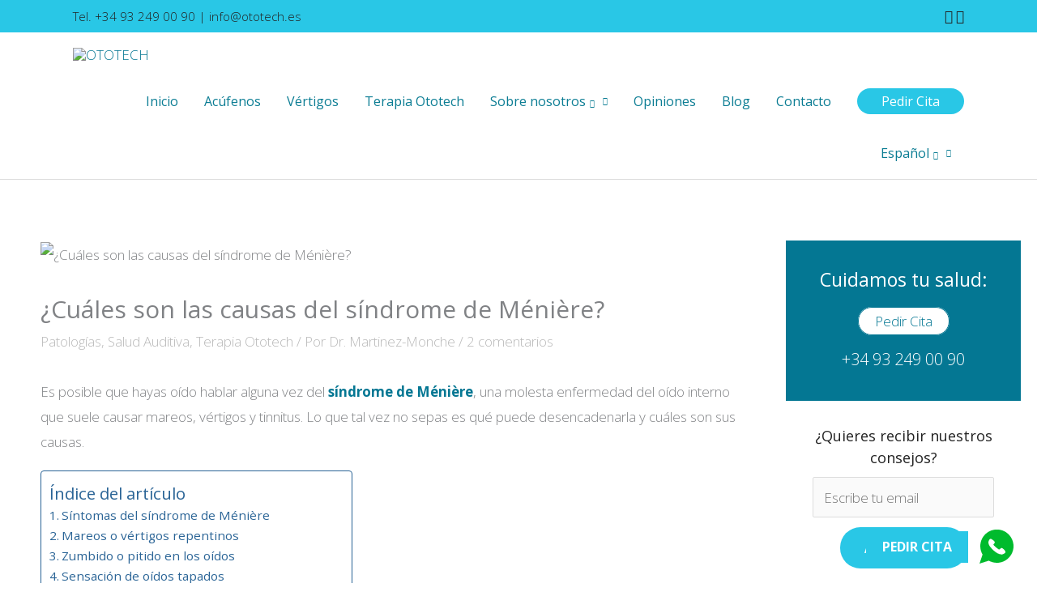

--- FILE ---
content_type: text/html; charset=utf-8
request_url: https://www.google.com/recaptcha/api2/anchor?ar=1&k=6Ld9nMcZAAAAANYLOap5_-mfh8kzQ14poOU3723Y&co=aHR0cHM6Ly93d3cub3RvdGVjaC5lczo0NDM.&hl=en&v=PoyoqOPhxBO7pBk68S4YbpHZ&size=invisible&anchor-ms=20000&execute-ms=30000&cb=552rilkp51bp
body_size: 48999
content:
<!DOCTYPE HTML><html dir="ltr" lang="en"><head><meta http-equiv="Content-Type" content="text/html; charset=UTF-8">
<meta http-equiv="X-UA-Compatible" content="IE=edge">
<title>reCAPTCHA</title>
<style type="text/css">
/* cyrillic-ext */
@font-face {
  font-family: 'Roboto';
  font-style: normal;
  font-weight: 400;
  font-stretch: 100%;
  src: url(//fonts.gstatic.com/s/roboto/v48/KFO7CnqEu92Fr1ME7kSn66aGLdTylUAMa3GUBHMdazTgWw.woff2) format('woff2');
  unicode-range: U+0460-052F, U+1C80-1C8A, U+20B4, U+2DE0-2DFF, U+A640-A69F, U+FE2E-FE2F;
}
/* cyrillic */
@font-face {
  font-family: 'Roboto';
  font-style: normal;
  font-weight: 400;
  font-stretch: 100%;
  src: url(//fonts.gstatic.com/s/roboto/v48/KFO7CnqEu92Fr1ME7kSn66aGLdTylUAMa3iUBHMdazTgWw.woff2) format('woff2');
  unicode-range: U+0301, U+0400-045F, U+0490-0491, U+04B0-04B1, U+2116;
}
/* greek-ext */
@font-face {
  font-family: 'Roboto';
  font-style: normal;
  font-weight: 400;
  font-stretch: 100%;
  src: url(//fonts.gstatic.com/s/roboto/v48/KFO7CnqEu92Fr1ME7kSn66aGLdTylUAMa3CUBHMdazTgWw.woff2) format('woff2');
  unicode-range: U+1F00-1FFF;
}
/* greek */
@font-face {
  font-family: 'Roboto';
  font-style: normal;
  font-weight: 400;
  font-stretch: 100%;
  src: url(//fonts.gstatic.com/s/roboto/v48/KFO7CnqEu92Fr1ME7kSn66aGLdTylUAMa3-UBHMdazTgWw.woff2) format('woff2');
  unicode-range: U+0370-0377, U+037A-037F, U+0384-038A, U+038C, U+038E-03A1, U+03A3-03FF;
}
/* math */
@font-face {
  font-family: 'Roboto';
  font-style: normal;
  font-weight: 400;
  font-stretch: 100%;
  src: url(//fonts.gstatic.com/s/roboto/v48/KFO7CnqEu92Fr1ME7kSn66aGLdTylUAMawCUBHMdazTgWw.woff2) format('woff2');
  unicode-range: U+0302-0303, U+0305, U+0307-0308, U+0310, U+0312, U+0315, U+031A, U+0326-0327, U+032C, U+032F-0330, U+0332-0333, U+0338, U+033A, U+0346, U+034D, U+0391-03A1, U+03A3-03A9, U+03B1-03C9, U+03D1, U+03D5-03D6, U+03F0-03F1, U+03F4-03F5, U+2016-2017, U+2034-2038, U+203C, U+2040, U+2043, U+2047, U+2050, U+2057, U+205F, U+2070-2071, U+2074-208E, U+2090-209C, U+20D0-20DC, U+20E1, U+20E5-20EF, U+2100-2112, U+2114-2115, U+2117-2121, U+2123-214F, U+2190, U+2192, U+2194-21AE, U+21B0-21E5, U+21F1-21F2, U+21F4-2211, U+2213-2214, U+2216-22FF, U+2308-230B, U+2310, U+2319, U+231C-2321, U+2336-237A, U+237C, U+2395, U+239B-23B7, U+23D0, U+23DC-23E1, U+2474-2475, U+25AF, U+25B3, U+25B7, U+25BD, U+25C1, U+25CA, U+25CC, U+25FB, U+266D-266F, U+27C0-27FF, U+2900-2AFF, U+2B0E-2B11, U+2B30-2B4C, U+2BFE, U+3030, U+FF5B, U+FF5D, U+1D400-1D7FF, U+1EE00-1EEFF;
}
/* symbols */
@font-face {
  font-family: 'Roboto';
  font-style: normal;
  font-weight: 400;
  font-stretch: 100%;
  src: url(//fonts.gstatic.com/s/roboto/v48/KFO7CnqEu92Fr1ME7kSn66aGLdTylUAMaxKUBHMdazTgWw.woff2) format('woff2');
  unicode-range: U+0001-000C, U+000E-001F, U+007F-009F, U+20DD-20E0, U+20E2-20E4, U+2150-218F, U+2190, U+2192, U+2194-2199, U+21AF, U+21E6-21F0, U+21F3, U+2218-2219, U+2299, U+22C4-22C6, U+2300-243F, U+2440-244A, U+2460-24FF, U+25A0-27BF, U+2800-28FF, U+2921-2922, U+2981, U+29BF, U+29EB, U+2B00-2BFF, U+4DC0-4DFF, U+FFF9-FFFB, U+10140-1018E, U+10190-1019C, U+101A0, U+101D0-101FD, U+102E0-102FB, U+10E60-10E7E, U+1D2C0-1D2D3, U+1D2E0-1D37F, U+1F000-1F0FF, U+1F100-1F1AD, U+1F1E6-1F1FF, U+1F30D-1F30F, U+1F315, U+1F31C, U+1F31E, U+1F320-1F32C, U+1F336, U+1F378, U+1F37D, U+1F382, U+1F393-1F39F, U+1F3A7-1F3A8, U+1F3AC-1F3AF, U+1F3C2, U+1F3C4-1F3C6, U+1F3CA-1F3CE, U+1F3D4-1F3E0, U+1F3ED, U+1F3F1-1F3F3, U+1F3F5-1F3F7, U+1F408, U+1F415, U+1F41F, U+1F426, U+1F43F, U+1F441-1F442, U+1F444, U+1F446-1F449, U+1F44C-1F44E, U+1F453, U+1F46A, U+1F47D, U+1F4A3, U+1F4B0, U+1F4B3, U+1F4B9, U+1F4BB, U+1F4BF, U+1F4C8-1F4CB, U+1F4D6, U+1F4DA, U+1F4DF, U+1F4E3-1F4E6, U+1F4EA-1F4ED, U+1F4F7, U+1F4F9-1F4FB, U+1F4FD-1F4FE, U+1F503, U+1F507-1F50B, U+1F50D, U+1F512-1F513, U+1F53E-1F54A, U+1F54F-1F5FA, U+1F610, U+1F650-1F67F, U+1F687, U+1F68D, U+1F691, U+1F694, U+1F698, U+1F6AD, U+1F6B2, U+1F6B9-1F6BA, U+1F6BC, U+1F6C6-1F6CF, U+1F6D3-1F6D7, U+1F6E0-1F6EA, U+1F6F0-1F6F3, U+1F6F7-1F6FC, U+1F700-1F7FF, U+1F800-1F80B, U+1F810-1F847, U+1F850-1F859, U+1F860-1F887, U+1F890-1F8AD, U+1F8B0-1F8BB, U+1F8C0-1F8C1, U+1F900-1F90B, U+1F93B, U+1F946, U+1F984, U+1F996, U+1F9E9, U+1FA00-1FA6F, U+1FA70-1FA7C, U+1FA80-1FA89, U+1FA8F-1FAC6, U+1FACE-1FADC, U+1FADF-1FAE9, U+1FAF0-1FAF8, U+1FB00-1FBFF;
}
/* vietnamese */
@font-face {
  font-family: 'Roboto';
  font-style: normal;
  font-weight: 400;
  font-stretch: 100%;
  src: url(//fonts.gstatic.com/s/roboto/v48/KFO7CnqEu92Fr1ME7kSn66aGLdTylUAMa3OUBHMdazTgWw.woff2) format('woff2');
  unicode-range: U+0102-0103, U+0110-0111, U+0128-0129, U+0168-0169, U+01A0-01A1, U+01AF-01B0, U+0300-0301, U+0303-0304, U+0308-0309, U+0323, U+0329, U+1EA0-1EF9, U+20AB;
}
/* latin-ext */
@font-face {
  font-family: 'Roboto';
  font-style: normal;
  font-weight: 400;
  font-stretch: 100%;
  src: url(//fonts.gstatic.com/s/roboto/v48/KFO7CnqEu92Fr1ME7kSn66aGLdTylUAMa3KUBHMdazTgWw.woff2) format('woff2');
  unicode-range: U+0100-02BA, U+02BD-02C5, U+02C7-02CC, U+02CE-02D7, U+02DD-02FF, U+0304, U+0308, U+0329, U+1D00-1DBF, U+1E00-1E9F, U+1EF2-1EFF, U+2020, U+20A0-20AB, U+20AD-20C0, U+2113, U+2C60-2C7F, U+A720-A7FF;
}
/* latin */
@font-face {
  font-family: 'Roboto';
  font-style: normal;
  font-weight: 400;
  font-stretch: 100%;
  src: url(//fonts.gstatic.com/s/roboto/v48/KFO7CnqEu92Fr1ME7kSn66aGLdTylUAMa3yUBHMdazQ.woff2) format('woff2');
  unicode-range: U+0000-00FF, U+0131, U+0152-0153, U+02BB-02BC, U+02C6, U+02DA, U+02DC, U+0304, U+0308, U+0329, U+2000-206F, U+20AC, U+2122, U+2191, U+2193, U+2212, U+2215, U+FEFF, U+FFFD;
}
/* cyrillic-ext */
@font-face {
  font-family: 'Roboto';
  font-style: normal;
  font-weight: 500;
  font-stretch: 100%;
  src: url(//fonts.gstatic.com/s/roboto/v48/KFO7CnqEu92Fr1ME7kSn66aGLdTylUAMa3GUBHMdazTgWw.woff2) format('woff2');
  unicode-range: U+0460-052F, U+1C80-1C8A, U+20B4, U+2DE0-2DFF, U+A640-A69F, U+FE2E-FE2F;
}
/* cyrillic */
@font-face {
  font-family: 'Roboto';
  font-style: normal;
  font-weight: 500;
  font-stretch: 100%;
  src: url(//fonts.gstatic.com/s/roboto/v48/KFO7CnqEu92Fr1ME7kSn66aGLdTylUAMa3iUBHMdazTgWw.woff2) format('woff2');
  unicode-range: U+0301, U+0400-045F, U+0490-0491, U+04B0-04B1, U+2116;
}
/* greek-ext */
@font-face {
  font-family: 'Roboto';
  font-style: normal;
  font-weight: 500;
  font-stretch: 100%;
  src: url(//fonts.gstatic.com/s/roboto/v48/KFO7CnqEu92Fr1ME7kSn66aGLdTylUAMa3CUBHMdazTgWw.woff2) format('woff2');
  unicode-range: U+1F00-1FFF;
}
/* greek */
@font-face {
  font-family: 'Roboto';
  font-style: normal;
  font-weight: 500;
  font-stretch: 100%;
  src: url(//fonts.gstatic.com/s/roboto/v48/KFO7CnqEu92Fr1ME7kSn66aGLdTylUAMa3-UBHMdazTgWw.woff2) format('woff2');
  unicode-range: U+0370-0377, U+037A-037F, U+0384-038A, U+038C, U+038E-03A1, U+03A3-03FF;
}
/* math */
@font-face {
  font-family: 'Roboto';
  font-style: normal;
  font-weight: 500;
  font-stretch: 100%;
  src: url(//fonts.gstatic.com/s/roboto/v48/KFO7CnqEu92Fr1ME7kSn66aGLdTylUAMawCUBHMdazTgWw.woff2) format('woff2');
  unicode-range: U+0302-0303, U+0305, U+0307-0308, U+0310, U+0312, U+0315, U+031A, U+0326-0327, U+032C, U+032F-0330, U+0332-0333, U+0338, U+033A, U+0346, U+034D, U+0391-03A1, U+03A3-03A9, U+03B1-03C9, U+03D1, U+03D5-03D6, U+03F0-03F1, U+03F4-03F5, U+2016-2017, U+2034-2038, U+203C, U+2040, U+2043, U+2047, U+2050, U+2057, U+205F, U+2070-2071, U+2074-208E, U+2090-209C, U+20D0-20DC, U+20E1, U+20E5-20EF, U+2100-2112, U+2114-2115, U+2117-2121, U+2123-214F, U+2190, U+2192, U+2194-21AE, U+21B0-21E5, U+21F1-21F2, U+21F4-2211, U+2213-2214, U+2216-22FF, U+2308-230B, U+2310, U+2319, U+231C-2321, U+2336-237A, U+237C, U+2395, U+239B-23B7, U+23D0, U+23DC-23E1, U+2474-2475, U+25AF, U+25B3, U+25B7, U+25BD, U+25C1, U+25CA, U+25CC, U+25FB, U+266D-266F, U+27C0-27FF, U+2900-2AFF, U+2B0E-2B11, U+2B30-2B4C, U+2BFE, U+3030, U+FF5B, U+FF5D, U+1D400-1D7FF, U+1EE00-1EEFF;
}
/* symbols */
@font-face {
  font-family: 'Roboto';
  font-style: normal;
  font-weight: 500;
  font-stretch: 100%;
  src: url(//fonts.gstatic.com/s/roboto/v48/KFO7CnqEu92Fr1ME7kSn66aGLdTylUAMaxKUBHMdazTgWw.woff2) format('woff2');
  unicode-range: U+0001-000C, U+000E-001F, U+007F-009F, U+20DD-20E0, U+20E2-20E4, U+2150-218F, U+2190, U+2192, U+2194-2199, U+21AF, U+21E6-21F0, U+21F3, U+2218-2219, U+2299, U+22C4-22C6, U+2300-243F, U+2440-244A, U+2460-24FF, U+25A0-27BF, U+2800-28FF, U+2921-2922, U+2981, U+29BF, U+29EB, U+2B00-2BFF, U+4DC0-4DFF, U+FFF9-FFFB, U+10140-1018E, U+10190-1019C, U+101A0, U+101D0-101FD, U+102E0-102FB, U+10E60-10E7E, U+1D2C0-1D2D3, U+1D2E0-1D37F, U+1F000-1F0FF, U+1F100-1F1AD, U+1F1E6-1F1FF, U+1F30D-1F30F, U+1F315, U+1F31C, U+1F31E, U+1F320-1F32C, U+1F336, U+1F378, U+1F37D, U+1F382, U+1F393-1F39F, U+1F3A7-1F3A8, U+1F3AC-1F3AF, U+1F3C2, U+1F3C4-1F3C6, U+1F3CA-1F3CE, U+1F3D4-1F3E0, U+1F3ED, U+1F3F1-1F3F3, U+1F3F5-1F3F7, U+1F408, U+1F415, U+1F41F, U+1F426, U+1F43F, U+1F441-1F442, U+1F444, U+1F446-1F449, U+1F44C-1F44E, U+1F453, U+1F46A, U+1F47D, U+1F4A3, U+1F4B0, U+1F4B3, U+1F4B9, U+1F4BB, U+1F4BF, U+1F4C8-1F4CB, U+1F4D6, U+1F4DA, U+1F4DF, U+1F4E3-1F4E6, U+1F4EA-1F4ED, U+1F4F7, U+1F4F9-1F4FB, U+1F4FD-1F4FE, U+1F503, U+1F507-1F50B, U+1F50D, U+1F512-1F513, U+1F53E-1F54A, U+1F54F-1F5FA, U+1F610, U+1F650-1F67F, U+1F687, U+1F68D, U+1F691, U+1F694, U+1F698, U+1F6AD, U+1F6B2, U+1F6B9-1F6BA, U+1F6BC, U+1F6C6-1F6CF, U+1F6D3-1F6D7, U+1F6E0-1F6EA, U+1F6F0-1F6F3, U+1F6F7-1F6FC, U+1F700-1F7FF, U+1F800-1F80B, U+1F810-1F847, U+1F850-1F859, U+1F860-1F887, U+1F890-1F8AD, U+1F8B0-1F8BB, U+1F8C0-1F8C1, U+1F900-1F90B, U+1F93B, U+1F946, U+1F984, U+1F996, U+1F9E9, U+1FA00-1FA6F, U+1FA70-1FA7C, U+1FA80-1FA89, U+1FA8F-1FAC6, U+1FACE-1FADC, U+1FADF-1FAE9, U+1FAF0-1FAF8, U+1FB00-1FBFF;
}
/* vietnamese */
@font-face {
  font-family: 'Roboto';
  font-style: normal;
  font-weight: 500;
  font-stretch: 100%;
  src: url(//fonts.gstatic.com/s/roboto/v48/KFO7CnqEu92Fr1ME7kSn66aGLdTylUAMa3OUBHMdazTgWw.woff2) format('woff2');
  unicode-range: U+0102-0103, U+0110-0111, U+0128-0129, U+0168-0169, U+01A0-01A1, U+01AF-01B0, U+0300-0301, U+0303-0304, U+0308-0309, U+0323, U+0329, U+1EA0-1EF9, U+20AB;
}
/* latin-ext */
@font-face {
  font-family: 'Roboto';
  font-style: normal;
  font-weight: 500;
  font-stretch: 100%;
  src: url(//fonts.gstatic.com/s/roboto/v48/KFO7CnqEu92Fr1ME7kSn66aGLdTylUAMa3KUBHMdazTgWw.woff2) format('woff2');
  unicode-range: U+0100-02BA, U+02BD-02C5, U+02C7-02CC, U+02CE-02D7, U+02DD-02FF, U+0304, U+0308, U+0329, U+1D00-1DBF, U+1E00-1E9F, U+1EF2-1EFF, U+2020, U+20A0-20AB, U+20AD-20C0, U+2113, U+2C60-2C7F, U+A720-A7FF;
}
/* latin */
@font-face {
  font-family: 'Roboto';
  font-style: normal;
  font-weight: 500;
  font-stretch: 100%;
  src: url(//fonts.gstatic.com/s/roboto/v48/KFO7CnqEu92Fr1ME7kSn66aGLdTylUAMa3yUBHMdazQ.woff2) format('woff2');
  unicode-range: U+0000-00FF, U+0131, U+0152-0153, U+02BB-02BC, U+02C6, U+02DA, U+02DC, U+0304, U+0308, U+0329, U+2000-206F, U+20AC, U+2122, U+2191, U+2193, U+2212, U+2215, U+FEFF, U+FFFD;
}
/* cyrillic-ext */
@font-face {
  font-family: 'Roboto';
  font-style: normal;
  font-weight: 900;
  font-stretch: 100%;
  src: url(//fonts.gstatic.com/s/roboto/v48/KFO7CnqEu92Fr1ME7kSn66aGLdTylUAMa3GUBHMdazTgWw.woff2) format('woff2');
  unicode-range: U+0460-052F, U+1C80-1C8A, U+20B4, U+2DE0-2DFF, U+A640-A69F, U+FE2E-FE2F;
}
/* cyrillic */
@font-face {
  font-family: 'Roboto';
  font-style: normal;
  font-weight: 900;
  font-stretch: 100%;
  src: url(//fonts.gstatic.com/s/roboto/v48/KFO7CnqEu92Fr1ME7kSn66aGLdTylUAMa3iUBHMdazTgWw.woff2) format('woff2');
  unicode-range: U+0301, U+0400-045F, U+0490-0491, U+04B0-04B1, U+2116;
}
/* greek-ext */
@font-face {
  font-family: 'Roboto';
  font-style: normal;
  font-weight: 900;
  font-stretch: 100%;
  src: url(//fonts.gstatic.com/s/roboto/v48/KFO7CnqEu92Fr1ME7kSn66aGLdTylUAMa3CUBHMdazTgWw.woff2) format('woff2');
  unicode-range: U+1F00-1FFF;
}
/* greek */
@font-face {
  font-family: 'Roboto';
  font-style: normal;
  font-weight: 900;
  font-stretch: 100%;
  src: url(//fonts.gstatic.com/s/roboto/v48/KFO7CnqEu92Fr1ME7kSn66aGLdTylUAMa3-UBHMdazTgWw.woff2) format('woff2');
  unicode-range: U+0370-0377, U+037A-037F, U+0384-038A, U+038C, U+038E-03A1, U+03A3-03FF;
}
/* math */
@font-face {
  font-family: 'Roboto';
  font-style: normal;
  font-weight: 900;
  font-stretch: 100%;
  src: url(//fonts.gstatic.com/s/roboto/v48/KFO7CnqEu92Fr1ME7kSn66aGLdTylUAMawCUBHMdazTgWw.woff2) format('woff2');
  unicode-range: U+0302-0303, U+0305, U+0307-0308, U+0310, U+0312, U+0315, U+031A, U+0326-0327, U+032C, U+032F-0330, U+0332-0333, U+0338, U+033A, U+0346, U+034D, U+0391-03A1, U+03A3-03A9, U+03B1-03C9, U+03D1, U+03D5-03D6, U+03F0-03F1, U+03F4-03F5, U+2016-2017, U+2034-2038, U+203C, U+2040, U+2043, U+2047, U+2050, U+2057, U+205F, U+2070-2071, U+2074-208E, U+2090-209C, U+20D0-20DC, U+20E1, U+20E5-20EF, U+2100-2112, U+2114-2115, U+2117-2121, U+2123-214F, U+2190, U+2192, U+2194-21AE, U+21B0-21E5, U+21F1-21F2, U+21F4-2211, U+2213-2214, U+2216-22FF, U+2308-230B, U+2310, U+2319, U+231C-2321, U+2336-237A, U+237C, U+2395, U+239B-23B7, U+23D0, U+23DC-23E1, U+2474-2475, U+25AF, U+25B3, U+25B7, U+25BD, U+25C1, U+25CA, U+25CC, U+25FB, U+266D-266F, U+27C0-27FF, U+2900-2AFF, U+2B0E-2B11, U+2B30-2B4C, U+2BFE, U+3030, U+FF5B, U+FF5D, U+1D400-1D7FF, U+1EE00-1EEFF;
}
/* symbols */
@font-face {
  font-family: 'Roboto';
  font-style: normal;
  font-weight: 900;
  font-stretch: 100%;
  src: url(//fonts.gstatic.com/s/roboto/v48/KFO7CnqEu92Fr1ME7kSn66aGLdTylUAMaxKUBHMdazTgWw.woff2) format('woff2');
  unicode-range: U+0001-000C, U+000E-001F, U+007F-009F, U+20DD-20E0, U+20E2-20E4, U+2150-218F, U+2190, U+2192, U+2194-2199, U+21AF, U+21E6-21F0, U+21F3, U+2218-2219, U+2299, U+22C4-22C6, U+2300-243F, U+2440-244A, U+2460-24FF, U+25A0-27BF, U+2800-28FF, U+2921-2922, U+2981, U+29BF, U+29EB, U+2B00-2BFF, U+4DC0-4DFF, U+FFF9-FFFB, U+10140-1018E, U+10190-1019C, U+101A0, U+101D0-101FD, U+102E0-102FB, U+10E60-10E7E, U+1D2C0-1D2D3, U+1D2E0-1D37F, U+1F000-1F0FF, U+1F100-1F1AD, U+1F1E6-1F1FF, U+1F30D-1F30F, U+1F315, U+1F31C, U+1F31E, U+1F320-1F32C, U+1F336, U+1F378, U+1F37D, U+1F382, U+1F393-1F39F, U+1F3A7-1F3A8, U+1F3AC-1F3AF, U+1F3C2, U+1F3C4-1F3C6, U+1F3CA-1F3CE, U+1F3D4-1F3E0, U+1F3ED, U+1F3F1-1F3F3, U+1F3F5-1F3F7, U+1F408, U+1F415, U+1F41F, U+1F426, U+1F43F, U+1F441-1F442, U+1F444, U+1F446-1F449, U+1F44C-1F44E, U+1F453, U+1F46A, U+1F47D, U+1F4A3, U+1F4B0, U+1F4B3, U+1F4B9, U+1F4BB, U+1F4BF, U+1F4C8-1F4CB, U+1F4D6, U+1F4DA, U+1F4DF, U+1F4E3-1F4E6, U+1F4EA-1F4ED, U+1F4F7, U+1F4F9-1F4FB, U+1F4FD-1F4FE, U+1F503, U+1F507-1F50B, U+1F50D, U+1F512-1F513, U+1F53E-1F54A, U+1F54F-1F5FA, U+1F610, U+1F650-1F67F, U+1F687, U+1F68D, U+1F691, U+1F694, U+1F698, U+1F6AD, U+1F6B2, U+1F6B9-1F6BA, U+1F6BC, U+1F6C6-1F6CF, U+1F6D3-1F6D7, U+1F6E0-1F6EA, U+1F6F0-1F6F3, U+1F6F7-1F6FC, U+1F700-1F7FF, U+1F800-1F80B, U+1F810-1F847, U+1F850-1F859, U+1F860-1F887, U+1F890-1F8AD, U+1F8B0-1F8BB, U+1F8C0-1F8C1, U+1F900-1F90B, U+1F93B, U+1F946, U+1F984, U+1F996, U+1F9E9, U+1FA00-1FA6F, U+1FA70-1FA7C, U+1FA80-1FA89, U+1FA8F-1FAC6, U+1FACE-1FADC, U+1FADF-1FAE9, U+1FAF0-1FAF8, U+1FB00-1FBFF;
}
/* vietnamese */
@font-face {
  font-family: 'Roboto';
  font-style: normal;
  font-weight: 900;
  font-stretch: 100%;
  src: url(//fonts.gstatic.com/s/roboto/v48/KFO7CnqEu92Fr1ME7kSn66aGLdTylUAMa3OUBHMdazTgWw.woff2) format('woff2');
  unicode-range: U+0102-0103, U+0110-0111, U+0128-0129, U+0168-0169, U+01A0-01A1, U+01AF-01B0, U+0300-0301, U+0303-0304, U+0308-0309, U+0323, U+0329, U+1EA0-1EF9, U+20AB;
}
/* latin-ext */
@font-face {
  font-family: 'Roboto';
  font-style: normal;
  font-weight: 900;
  font-stretch: 100%;
  src: url(//fonts.gstatic.com/s/roboto/v48/KFO7CnqEu92Fr1ME7kSn66aGLdTylUAMa3KUBHMdazTgWw.woff2) format('woff2');
  unicode-range: U+0100-02BA, U+02BD-02C5, U+02C7-02CC, U+02CE-02D7, U+02DD-02FF, U+0304, U+0308, U+0329, U+1D00-1DBF, U+1E00-1E9F, U+1EF2-1EFF, U+2020, U+20A0-20AB, U+20AD-20C0, U+2113, U+2C60-2C7F, U+A720-A7FF;
}
/* latin */
@font-face {
  font-family: 'Roboto';
  font-style: normal;
  font-weight: 900;
  font-stretch: 100%;
  src: url(//fonts.gstatic.com/s/roboto/v48/KFO7CnqEu92Fr1ME7kSn66aGLdTylUAMa3yUBHMdazQ.woff2) format('woff2');
  unicode-range: U+0000-00FF, U+0131, U+0152-0153, U+02BB-02BC, U+02C6, U+02DA, U+02DC, U+0304, U+0308, U+0329, U+2000-206F, U+20AC, U+2122, U+2191, U+2193, U+2212, U+2215, U+FEFF, U+FFFD;
}

</style>
<link rel="stylesheet" type="text/css" href="https://www.gstatic.com/recaptcha/releases/PoyoqOPhxBO7pBk68S4YbpHZ/styles__ltr.css">
<script nonce="pDE_qxmcFcaQIhuf03cskQ" type="text/javascript">window['__recaptcha_api'] = 'https://www.google.com/recaptcha/api2/';</script>
<script type="text/javascript" src="https://www.gstatic.com/recaptcha/releases/PoyoqOPhxBO7pBk68S4YbpHZ/recaptcha__en.js" nonce="pDE_qxmcFcaQIhuf03cskQ">
      
    </script></head>
<body><div id="rc-anchor-alert" class="rc-anchor-alert"></div>
<input type="hidden" id="recaptcha-token" value="[base64]">
<script type="text/javascript" nonce="pDE_qxmcFcaQIhuf03cskQ">
      recaptcha.anchor.Main.init("[\x22ainput\x22,[\x22bgdata\x22,\x22\x22,\[base64]/[base64]/[base64]/[base64]/[base64]/UltsKytdPUU6KEU8MjA0OD9SW2wrK109RT4+NnwxOTI6KChFJjY0NTEyKT09NTUyOTYmJk0rMTxjLmxlbmd0aCYmKGMuY2hhckNvZGVBdChNKzEpJjY0NTEyKT09NTYzMjA/[base64]/[base64]/[base64]/[base64]/[base64]/[base64]/[base64]\x22,\[base64]\x22,\x22w4PDiD93w6DCtiLCmXJrfTXCjsOyVEvCsMOpWMOzwqYdwpnCkWFzwoASw75yw6HCpsOhZX/Ch8KYw6HDhDvDvcOtw4vDgMKaTsKRw7fDoiopOsO1w4ZjFmk1wprDix3DgzcJB3rClBnCt3JAPsO0JwEywqA/w6tdwr/CgQfDmjHCr8OcaE5kd8O/[base64]/DizZzbxLCvVXDpsKSOR7DjVZCw5zCg8ODw53CkHVpw51lEEHCuQFHw57DscOjHMO4UDMtCUrCkDvCu8OXwp/DkcOnwpzDkMOPwoNAw5HCosOwbA4iwpxtwr/Cp3zDrsOiw5ZyYMOBw7E4MMKkw7tYw6ELPlHDk8KMHsOkZsONwqfDu8OcwrtuckYKw7LDrlV9UnTCuMOpJR9ewpTDn8Kwwo4LVcOlP2NZE8K8EMOiwqnCvcKxHsKEwonDg8KsYcKEPMOyTwp7w7QaWy4BTcOvIUR/VhLCq8K3w4QkaWRGKcKyw4jCuykfIhZIGcK6w6HCucO2wqfDl8KEFsOyw7zDvcKLWEfClsOBw6rCvsKowpBeccO8woTCjl7DmyPClMOhw5HDgXvDpGIsCXo+w7EUCsOWOsKIw75Tw7g7wovDhMOEw6wRw7/DjEwPw44LTMKfMSvDgh1gw7hSwpdlVxfDqwomwqAbVMOQwoUjPsOBwq8Ew5VLYsKIdW4UBMK1BMKoWHwww6B1d2XDk8OzIcKvw6vCpBLDom3CqcO+w4rDiHhudsOow4bCqsOTY8Oswpdjwo/DlcOHWsKceMOrw7LDm8OUAlIRwoYcO8KtJsOaw6nDlMK1LiZ5asKwccO8w4MywqrDrMONHsK8esKgPHXDnsKQwqJKYsKlFyRtKsO8w7lYwpIYacOtGcOEwphTwpYYw4TDnMOKWzbDgsOSwqcPJwTDpMOiAsOEe0/Cp2rClsOnYVItHMKoBcK2HDoORsOLAcO0RcKoJ8OpMRYXN0UxSsOvKxgfQhLDo0ZVw61EWSJBXcO9emPCo1t9w4Rrw7R6TGpnw73CpMKwbklmwolcw7Z/w5LDqQLDo0vDuMKmUhrCl2/CncOiL8KEw4wWcMKMEwPDlMKjw7XDgkvDh1HDt2ovwo7Ci0vDksOjf8ObaRN/EVTCjsKTwqpqw7R8w59Hw6jDpsKnScKGbsKOwqVsawB6RcOmQU0mwrMLLXQZwokywrx0RQgeFQpawpHDpijDukzDu8ONwpYEw5nClxTDhMO9RUfDu15fwofCmiVrbQnDmwJCwr7CoXYUwrLClsOOw6PDvAfCjBzCvCd0TiIaw6/CtjY5wojCt8OwwofDj3QIwo0BOS/CixFswrfDh8OcKnPDjsONJjXCrTPCmsONw5DCosKEwr3DucOpeFfDmMKIOgFzC8KywpHDs2U/QnIiR8KoOMKQcGHCuFHCkMOqV3PCsMKWNcOVVcKuw6RnLsODSsO7EBctHcKHwq9JCE3Dj8OsD8OsG8OXeEXDvMO+w7vCgcOQKEnDrQhnwpd4w5vDqcKww55nwpB/w6HCtcOGwpQHw4IFw64rw6LCtcK2wpfChzbCsMKnLx3Di0jChTfDtw7CgcOGOMOKOcOpwpfDpcKSXT7ChsOew5IDcm/DlsOxT8KIKsOjdMKjV2nCpQbDmSzDnwFLLEMaf3cjw4Yfw5fCrAbDr8KGfkkMGA/Dl8Kuw44twocHVTLCkMOswqvDq8Ouw4XCswLDmsO/w4YLwpjDoMKDw45mPxTDlMKHb8KhLsKbb8KQO8KPWMKwWC5ZRjTCrkvCpsOyE3vDuMKRw4DCrMOdw4zCpzHCmwwhw4rCgnYoRnHDkEYYwrDCj27DuyEDcibClAVnIcOlw7k1CG/Cv8OYBsOtwpLCqcKAwrXCtMOJwo4ewoZHwrXCgT5sNxU0ZsKzw4tWw7Nrwqcxw6rCn8OeHsKiD8OLVRhGSnJawpxAK8O9IsOVD8OBw5MVwoVywqnCsRdwQ8O9w7zDpcOowoACwobCt1rDjsKBGMK+G0Uxcn/ClMOJw5vDqsKfwrzCrD7ChXUSwo8AA8K/wq3DgRXCh8KNdMKlSSbDkcO+cFpkwpTCrcKzTWPCpggYwoPDnEguC3VkBW5AwqJ+eygbw6zCmhYTKV3DhQnCtMKlwrcxw7/DlsOURMOAwp8Qw77CpxVVw5DDhgHDiVInw6V4woREZcO9M8OPBcKTwo9tw5HCpVtawo3DpBhRw4M4w4lfCsOww4xFHMKZIcO1wpsZdcOFBzXDth3CssK9wo8gWcObw5/DoFjDmsOCL8OuKMOcwoEDIWAPwql8w63CpsOIwpMHw6xVOG8hBTnChMKUQcKNw43CtsKzw5J3wqslG8K9IVXChMK9w7nCjcOIwoYLFMK3fQ/CvMKCwrXDhVpSEcKQCCrDhEXCl8OZDl4Uw5lqEsOzwrrCpnNZHlhTwr/CqBrDucKHw53CkSnCv8OsDg3DhlEaw5dmw57Cu0DDjMOdwqrCu8K+Q2ocIMOie1g2w6HDlcOtSTIBw5o7worCgcK6Y3UVC8OkwqopHMKtBjchwpPDg8Otwo5NZMOHW8Kzwokbw5MZTsOSw4sVw4fCsMOBNmPCmMKYw6x/wqBvw63CoMKWF31uNcOoKcKUOE7DoyrDt8K0woYVwqddwrDCuRI6Un3Ch8K6woTDk8Kaw53Cgw8eI1whw6Unw4jCvWtMIVbCh0LDl8OQw67DkTbCs8OIB0zCg8KLfTnDscOmw5cNcMO5w6DCvGbDm8OHHsKlVsOuw4rDoWfCncKoQMO7w4/DuiJ5w7V/WcOxwr7DmUkBwp0nwqbChU/DkyMSw4bCj2jDhV8fEMKyPBjCp3EkJMKGDEUZBsKCNMOASwrDkh7DiMOBZRtzw59hwpU2MsKXw6/[base64]/[base64]/DvRPDtnfCusKiGsKawookG8OxwqbCu2rDgwsZw47Ci8KUVFgVwprCgH9MQMO3O1TDrcKkO8OowqpawqwGwrdEwp3DoCXDnsKIw4AVw7jCt8Kew7FTQw/CkADCo8OnwoJYw67Ck2nChsOrwrPCujtQZsKTwo0mw6kUw7FyaFzDuEZEcyfDq8OSwqTCo0J/wqcCwoocwqXCocOgQsKZJCPDucO1w6/DocOQJMKBTBzDiCxOYcKqLlR7w4PDlFTDqsOawpZDKRwGwpY2w6LCjMOFwpbDosKHw40BLcOww49owonDi8K0PMKhwqonbHzChB7CnMOUwqPDhjMuw69aW8KVw6bDksK5BsKaw65Bw47CsgMYGiJRD3Y0HlbCucOVw61vf0DDhMOhPCrCsXdrwo/DhMKPwoDDi8OucBJleTJ0P1crZE3Cv8OqIRYcwqrDnw/DssOjF2Znw7kKwpFGwr7CrMKMw4FvYlwODMOaYHctw5IFWMKcLgDChcOmw5hEw6XDgMOhccKKwprCqkjCj2pKwoLCpsOlw4XDtHHCisO8wofCq8OWCMK5GMKUbsKbwpzDjcOZAsKCwq3ChcORwrYreR7DglTDlW1Mwo9FIsOIw716EsOOw4d2a8K/OsK+wrFCw4pOR03CssK4RijDmAzCuDnDj8KsccORw6tNw7zCmhYQYU4Nw40Ywq0abcO3InfCqUc+Z1TCr8K/woR/A8KQQsK8w4NeYMO/[base64]/w7DCrcOXHUjCnx0RMsOewol8w5wTw7/CjAPDv8Kpw5kSGEZcwpstw50kwqMtEmMGwprDs8OfJ8OLw7/ClicfwrkibzVxw7jCmcK9w6ZQw5rDuhsFw6/DgwNaR8OwEcOxw5HCukd6woDDkRc6BmfChDFTw54Zw4rDpRB/wpQwCxXCjcKFwqvCpmjDpsOBwq0YYcKWQsKVbzcLwonDiy3ChsO1dRVXQhcNZWbCoSUgX3wZw70ldTANYcKmwpgDwq7ChMO+w7LDjsOWAyoTwqrCl8OYD2IXw5bCmXobc8KCKCV7YxbDkcOWw6nCq8OgQMKnPQd/woFaQkfCoMOtCj3CqsOhEMKxd23CnsKzcgAAPcOjPmnCv8KUUsKRwqbCpgNewo3DkmkkOMOsGcOjT1IIwrLDkWwDw70ZGjRvNl4qGMKOYG5nw7EPw5HChwg0QwrCqnjCrsKIY0Yiwp90wrZeDcOxCWhxw4fDs8K8w40uw4nDviPDoMOLDVA5WRoSw5cZTMK/wrnDny8KwqPDuCpTUAXDssOHw7HCmsOJwo49wq/DoA0Mwp7DucOCS8K4w4Q+w4PDhhfDoMKVICVZMMKzwrcuUlUBw4YvO2w6TcOQQ8O7woLDrsO3Dk81PWlqP8Kyw55owpZIDBHCgAgvw6fDt1cLw707w73CmEwcfnrCmcKDwphEK8KqwpfDk3DClcOIwrXDu8Ofe8O7w6/[base64]/[base64]/JVojJWAoGMKIwp3Do8KGAMOKwqzDpGtjw7/[base64]/[base64]/[base64]/DlMOZwp91wprDpsKUw77DtsK4XcOWDQYMw48XYcK+RMO8RTwrwqcEGgXDkGoaMlYjwoXCpsK4wrogwrPDm8OgBQTCgQrCmcKlJsOZw6/Cgl3CqcOkI8ONGsOlHXJ/wrwcRMKVFcO8McKow5bDmyHDusKsw4M3LcO3IEHDumJlwrA7c8OOOwhaSsO+wopBA3XDukrDnU7DtAnCgy4awogrw4PDhj7CpykQwqNYw5zCtjHDt8O0CVTDhnPDjsOqwpDDmsONTG3Dv8O6w6s/wp/CuMKXw7XDh2dTDT1fw51Iw6V1BjPDmgkFw4/CrsO0MTMIGsKDw6LCgyY8wqZ/[base64]/wpHCnz3CvTHDjH19w4JBw73CosOWw5d2DMKIQ8O/w6XDvcKOXsKEwrjCjnnCgULCiRPCrmJcwoZVVsKIw5NZXwk5wrrDsXt6XCHCnjHCr8OrT3V1w4zCtATDl2oSwpVawovDjsOgwpFORMKSIsKxXcORw6YKwqbCvSsJAsKGQMKmw5nCvsKkwpTCosKWWsKqw5bCk8OywpDCscKTw5hCwpAlfng+IcKowoDDjsO/ERMFNHNFwp0NEmbCt8KGO8KHw5TCuMOowrrCocOeDsKUXCjCpMOSAcOFS37DosK8wqAkwo7DgMObw4DDuTzCsy7DucKbTwHDs3zDggwnwovDp8K2w6kuwpbCjsKVOsK+wqDCtcKFwrl0UMKPw4bCmirDpl3CrBTChxfCo8O2DMKjw5nCn8KawqHDqMOnw6/DkzXCj8OUK8O3WjjCm8KzcsKJw4kKCkZVD8KiVsKncVMEdkLDm8K1woPCu8Oywqogw5hfBynDnGHDsUDDqcKswpjDtnssw5BofhAzw4bDjD/[base64]/Dsmotw4bCnsOHAgXDpMOgV8KdfnQ2d2jDggJGw74yw6PCgl7DqXMow6LDqsO3TsKPFcKDw6fDmcKFw4tbKMOsHMKhG3LCjVfCm2ZwMnjCt8O9woJ7ekxxwrrCtl88IHvCkkxCFcKtAApSw7/CtXLCoEcUwr9tw6h3QAPDvMOHWwo1UGZFwrjDpkAuwpnDqsOlV2PCl8ORwq3Dl1TCl1HCt8KFw6fCvsK6w79LMcO/wqjDlhjCn0bDtVrCiR1Jwq9Hw5TDgCzDiQ8YAMKhYMK0wrpLw752MzfCtw4+wp5SGcK9BA1Ew4UqwoMIwr9Dw5nCmsOUw5bDqcKAwpc5w7Zsw6zDr8KVXxrCkMOlNMO1wpsVSMKOeho0w6J0w6vCjMKBCQ1jwrMFw7bDh21kw7F+JgFlZsKxPgHCvsOzwoDCtj/CtDEmB3o4GsOFfcOGwqLCuANyVQDDq8OfV8KyblBAVjU3wrXDjkIrLykfw4zDg8Kfw4BNwqfCoiYwT1o8wrfCoHZFwoHDicKTw6Iew4hzJkTCrcKVKsOuw4p/FcKkw7oLXC/DhMKKWsOvHcOFRTvCpWHCgQLDpUXCu8K/[base64]/w7PCscOpQcOoBhzCpMO+dmTDs1MIwqjCqkcTwo42w5YIeGDDnFhPw6Z6wpIfwqFVwqJ+wpREDULCjUrCusKiw4jCsMKaw7MEw4ZqwrFOwp7Dp8O+DStOw5Y9wowdwqvCjRbCqcOaeMKLNVvCnGlPR8OCWVt/VcKjw5rDtQTCiDlSw6Zqw7bDscKFwrsTasK3w5tPw7dRCRtQw4lnfGMXw67DsS7DlcOYJ8OkHcOlGlQyQz50wo/CnsONwrFhWcOhwokcw4Abw5HCp8OEMAt/IEDCvcOuw7PCrxvDgcO+TsK9CMOnQzLCgcKsfcOzRcKZSybDhBdhUWbCr8KAF8KPw7TCmMKeLcOJw5Ysw7YBw77Dpxx/[base64]/w5vCtCQ1wrd3LcOtaCwdYMKcwrjDgVnCrz1AwqvClGDCtMOgw5zDhGvDq8OSworDmMOrfcKZOnHCucOuAMOuCRxTB3VeSBbDjVRCw6LCnFLDonTDgMOZB8OyQUkMMTzDrMKMw5IBAibCnsKnwozDvcK/[base64]/CkFsvwpbClsOdw7zDmTrDp3nDpwPCilTCsWFbw4QYw7g+w6p/wrTDoRkqw4xew7nCq8OiLMKyw7NQeMK3w6nChDvCjWsCUEJqdMOdbUXCq8Kfw6BDWTHCpcKWA8OwAiMvw5ddeCh5YBZowqJZFDkbw58+woB4eMOLwo5iZ8Oww6zCj31GFsK1woDDrMO3d8OFW8O9TnzDscKJwroMw6sEwrl3UsKzw5pEw6LCi8KnPsKmGX/[base64]/[base64]/Cg8OLS8Kgw7FMwpcIw6o6esO1w6/CkFMEcMO7XGDDgWTDiMOgNTHDjCNlT30wZsKNE0gNw4kIw6PCtWhUwrjCo8OBw7bDmRkHUsO8wqLDrcOQwrFRwpcFDTxqYzzCmTrDuCrCuGfCs8KYL8KtwpDDqQ/Cv1kNw48bJsKtK3zCqsKdw6DCscKyIMOZfTJ0wr0lw5N5w5N5wrxcfMObKV5kCwggOMOtG0PCrMOOw6pCwpvDuw9kw44RwqQNwr1DVW9xMUI1D8OhfQ3CnHTDpMOBQ0lxwq/DkcKlw44VwpbDt04aElM3w6PCl8KVF8O/EsKnw6h/fhHCpxXCkFhNwqkwEsKDw5fDvMK9MMK7Y1TCl8KNTMOxAcOCKF/CgMKsw63DvF/CqldZw4xrb8KLwpA2w5fCv8ORDBDCvcOowrw1Fx8Hw7QYOU5rw71JNsKFwovCgcKvQGQoSSXDnMOcwprClnLCjMOeTcKWKWbDgsKFCUjCsBtNIyNxRcKNwrrDp8Kvwq/CoRk3B8KSD0HCv1QIwrpNwrrCo8KRDi59OsKSUMOZdw3CugLDo8O4LVVzeHwQwonDkRzDnXjCrh3DoMOWFsKYIcKXwr/CmsOwEgFowr7CkMOLHCRiw77Do8OhwpfDqcOOSMKxUkZ4w68JwqUdwrjDnsONwqQHCWrClMOTw6JkQBA3wrkIEsKmQCbCmF9nfUNaw4pIbMOjQsK5w6glw4d5A8KOGAw5wqtgwqTDj8KtHEVfw5DCgcO0w7zDkcOoF2HDoUYdw57DvSMgQsKgG0sENWbDvQ/ChEZaw5U6ZV5GwpxIYMKVewBiw6fDnSvDgcKyw4RgwonDrcOew6PCtjsfLMKTwp/[base64]/CvMKQKzPDqsO8w5RVwqlQwpovXHLDkW/DiU/ClFkkIS1DYsKFNcKMw4YEABvDssKVwrPCnsK4EwnCkRHCpsKzFMOBI1PCt8Kuw60gw58WwpPDhEILwr/CvTnCncKSw7UwPDgmw611wr/DnMKSJjjDkwPCs8K/d8OybGhRw7TDkz/CmA8kf8Olw4h8b8OWXnZNwq0TWsOkUMK5WcO7E1AYw5kywrHDvcOCw6fCnsOswpMbwoPCq8KeHsOhb8OJA0PCkF/DnlvCuH4OworDr8O0wpIjwq7Cn8OZJsOowqMtw43ClMKmwq7DhsKuw4fDjGzCvBLDj2doIsKnDMO5WFZKwpt2w50/[base64]/YRY5MMOCw47CkH0iwrg8NMK7wpo5bEjCjMOWwoTCtMOmbcOfKVnDgSgowo4iw5IQZBjDmcOwCMO8w5Z1UsOkQhDCoMKjwpDCnjgBw4x1VsK7wp9rScKAQkRYw4AmwrHCqsO7w4Viwp0Sw6NVY1nCssKIwo/CmsO5wp8nJcOjw7bDi3QMwr3Dg8OFwp3Dsm0SCsKswpU6Dj0IKsOfw4HDo8K1wrFBUxBxwpYow5PCg1zCoSV+IsO2w7HCq1XCssKFVsKpRsK3wqIRwqhHB2Izw57Cq1PCisOyCMKOw6VSw5V0F8OswoYjwpjDtgQBbRASGVhCw4EidMK4wpdDw4/DjMOMwrAvw6bDsEbCmMKgwp7ClmfDtA1gw611HCbDt3xiwrTDmFXCokzCvcOrworDisKLJMKGwrJpwp8xciVmQm9kw65Ew6bCi0LDjsOnw5TCh8K7wpbDnsKUe05sJD0ddGJSK1jDt8KDwq80w4VKHsK5P8OIw5/CgsOtFsOhwrrCqlIRPcOoVHTCk3Azw7/DgyjCtGQVYsKyw5kAw5PCqk4nF0XDksOsw6tBF8OYw5TDo8ObEsOIwpUBOzXCqkbDrUZsw43CjnpJUcOdHlXDnzpow7VTT8K7BsKKOcK5WEUKwrc2wox6w7Qlw4JzwoXDjBV6ZnYgGcKrw5tOD8OTwp7DssOFFcK/w4TDoFtEG8KzS8KLV3LCqShjwq1pw4jDokZVekJpw4jCqG87wpxeNcO6CsOmMx0JaB5nwp/Cpngmw6nCi1PDsUHDq8KxX1XCpFV+P8ONw7ZXwo9aXcOdSkNbasOpdsObw5JBw7xpZgFLcMKmw4DCrMO0B8K7PTHCgsKTCsKKwrXDgsKpw50ww7LDqsO0w6BqCTR7wpXDr8O+TV7DnsOOZcK8wpQEUMKyU2cTT2rDgMOkEcKEwojCgsOyTmnCghnDqF/CkRBKEMOmJcOJwrzDgcOVwp8dwoFeNztFLsKYw449McOiCBXCncKSLWnDlgZEUlx5dlTCmMKLw5c6UCLCv8K0UXzCgA/CssKGw79RDMOVw63ClsKBSsKOOQTDtsOPwpUKwpzDisOMw6rDiQHCmhQlwpoDwoQmwpbDmcOAw7bCosOeasKDbcOrw48Uw6fDgMK4wq4Nw7rCqjZRHsKSG8OdW3/CnMKQKlHDjsOCw7Isw6NZw4wHJ8OIYsKTw6IQw53CrnHDmsKJwobCi8OuHjUaw44XasKAcsKyc8KEZMO/VQzCgSY2w63Dv8O8wrTCn2hof8K4UGUyW8OIw6hEwpx/BkPDlBV/[base64]/Cg2pVKcKQwoE8UjXDkMOPwoXDksOFw73Cq8O3ZsOvEsKwDsORa8OXwod/[base64]/NMKqYsKSWhTCiFoFFsKEwrvCgsOTITIgAR3CsgHCgn7CmCAUKsO8XMOrezTDtCHDmHzCkUXCjsK3bcKYwrfDoMOfwol2YyfDt8KNU8KowofDpcOsHcKbSXVOZmbCrMO1HcO6XHMBw7J8wq3DtDUuw6vDqcKxwq9jw7IuV3gsAR8WwqFvwojDsko2RcKRw6/CrTA6GwfDgHJCDsKOZsOhcTjDqMO9wp8RMMK6IyFuwrEzw4vDrcOlCzfDmRfDgsKLR3Uqw7vCg8Knw6TCjsOGwp3CknwwwpPCgwTDr8OnBXhFYQMEwqrCvcOow5LDgcK+w7AubSZDV0kiwpnCkg/DhlTCu8K6w7fDn8KqU1jCgWXDnMOgw4rDhcKCwrElEBnCqhoJPBzCucOzFE/DhFjCjcO1wrDCuA0fKjNOw47Ds3jClDwVMRFaw4HDsjFPdzohOMKmdcKdIAvCjcKfZMK8wrIsPVw/wq/Cj8OhfMKjKhtUR8Olw5LDiErColc1w6bDgMOYwoHDscOuw4bCtcKXwo4uw4TCnsKUIsKiwpDCgApnwpsqUm3CucKLw4vDjMKYKMO2fnfDu8OpDD7DhkPCucK4w4ozUsKHw7/DkgzCu8K4ZQEAH8KadMOuwpvDtsKrw6c7wrrDvEsFw4LDsMOQw59EEcOTasKycWfCrMOdD8KhwpcEN2EGQsKKwoFrwr9/JsKlLsK7w43CngXCuMKPB8OTQEjDhcOTTMK/MMO/[base64]/DrMOINsOicB1WNVNCP8OoASLCo8Oswq0PEmIlw5rCvhNCw7zCscOEVWUXbhdpw41rw7fCtsOCw5bCgTHDu8ObEcObwpbCkTjDtnDDqRhuScOqdgLDg8KoYsOVwoYIwrHCpwnDiMKVwo1Nwqdkwo7Cqz8nS8OnNEsIwoxWw6FDwq/CnDQKTMOFw7lWwr/[base64]/Dn8Kee8OxS2QwP0lySH1Xw6k9DWfDg8OQwpkQPTk9w7QgAlzCt8OKw6DDq3LDhMOMV8OaAMKdwqMyYsOyVAsOSns8EhvChhPDjsKAfcKhwq/Cm8K9SBPCjsKLWS/DlsK2KgkMKcKaQsOhwoHDlSzDoMKww4fDnsK/wo3CsEpBCkoQw4s/JyrCl8K8wpUtw5Ucwo8qw7HDqcO/MRAgw6Evw5LCkzvDgsO/E8K0UMOEwoHCmMOYdU4TwrU9fGoLBMKBw7bCqSjDsMOJwog8T8O2LEJkwovDi0bDqRHCtEbCp8OmwoZDfsOIwoPClMKaY8KCw7pHw4XClEzDlMO5McKUwoY1wr1mXUIMwr7CicOCZmJqwpRAw6/CjVRGw74kOTMSw6E/w5fDrcKBN04VRBfDq8OpwpdoUMKCwrzDpsOSOMOnYcOTKMOvOgzCq8KewrjDvMOVCzoJa1HCtFBIwrPCuUjClcODK8KfVsOLDRpUH8OlwrTDisOVwrJkNsO0bcOEJcOmL8KKwq1Awr0Cw4LCi04rwo3DoHg3wpHCjj8vw4/Dh2tiVlMvVMKyw5tOQcK0LMK0WMKHM8KjUlUrw5d9GiXCnsO/woTDh0jCj34ow6FBNcOxCsKUworDllxfUcO4wp3CuWBIwofCq8K5wpNGw7DCocOCIjbCksOQZ30lw7fClMKRw5MYwooKw73DmRxnwqXDoVo8w4zDpMOLf8Kxw58xVMKcwq9Yw5gbwofDlMOaw6tIOcKhw4/CqMKxw7pcwrfCq8OFw6jDlHDCjhMGERbDq2ZPcxx3DcOlfcOow5gcwrl8w7TDmTM1w7gywrLDhAvChcK4w6LDrMOLCMOJwrsJwoxMbFFdNMOXw7Iyw7LDv8OvwoDCgFrDisOZKWcfVMKadRoaeFNkfQ/CrQk5w5rDilgoWMKmK8O5w7vCjGvCnGQdwpkVUsKwVBZ/[base64]/CiX0MZ8O4BMK+wqXCnWdxw6zCsMKlw6FvDSvDvE1BMD3DkCgawo3Dm3jCnEHClyhUwqU1wq3Cv2ppMFFUeMKvPl0+Z8Opw4A1wpIXw7IkwrMubxLDnT12f8OCfMOQw6TCscORw6DCrkg4ZcONw4QxcMOzKlp/[base64]/PVUewrUhwpvCisKVwrXCiMKAw4zCh8KWwqNJw48gKnovwqIKacOJw5TDkSN7LDhVb8OYwpzCnsOHP2HCrkPCrCZ/FMKowqnDiMObwpnDukJrwqTCksOCXcOBwoEhIBPCusOuQj05w4LCsgrDmj1Uwo5iCVcfTWnDnnvCisKjHVbDi8KWwpwFXMOFwqfDgMO1w5zChMK5wrfCoETConLDncOOc0TCp8OtaDjDt8O/wqzCjEzDmsKpMBrCrcKJQ8KZwpDCgi3DtQcdw5ssKWzCvsOLEMKsU8O+WcOZesO7wp1qe2DCsgjDocKUGcKYw5zDlBXCjkl6w6bCtcO8wpPCs8K9EjPCgMONw4lIXT7CqcOvfQ1lRHfCh8Knbg9ALMK2e8OBfcK7wr/CocKQasKyTsOUwpt5T2rCt8KmwrTCocKDwoxXwpfCtmpSGcOJLzLCgcOuVnILwpJKwp5VAsKmw5x8w75TwpXCh0zDjsOhfsKiwpd3woNiw7/Cuj8Ww7/DsnvCvMOYwoBRUTl7wqTDmD5Vwp1zP8OFw73Dpg5Gwp3DlMKTQ8O2Bz3Cni3CqXlVw5x8wowzAMOYXUBSwqPClcOiwpjDrsO4wp/[base64]/[base64]/DnMOEdsOvw4XClCsWIMKrw78TKEPCucKhwqDDlhLCosK1HXHCjhTCuW80VcO0XxLDl8O3w7IPwqLDiWwnEUgWGsKhw4YRCsK1w5cgRwDDpMKjZnjDjcOvw6Bsw7jDl8KDw7VUQggmw67CvTtXw65pVwccw4zDosKtw7nDgMKFwp0ewpfCsikGwp/CscKWG8Orw6U8RMOEBhTCun/[base64]/Dk8Ksw7/[base64]/[base64]/VMKDw5Bvwr1Kw4M3w4Ubwpc/biPDnyfCvHQBw4wSw54aBAXCj8K3wrbCpsOlCEjDpFjDqsKzwrvDqSNxw5HDr8KCGcKrGcOQwpLDo0F2wqnCn1TDr8O2wrrDjsKBKMKyYTcVw4XDh3Now59KwqRYMER+XkXCkcOlwppHaTZ1w6/DuyrDiBDDnB0rMU1dCg8Uwqxlw4rCrcOJw53CkcKofcOKw5QBw6Mrw6ACwovDosKZwo3CrMK/EsKGAi44V014esOyw7xsw6YHwowiw6bCrT8ZY1lPasKFHMKwW1LChcKFR2B0wonCuMOIwq3CvGTDm2rDmMOgwrTCocK9w6sZwo/[base64]/[base64]/DkW0mwpQ8w6R2w7TDqMKhGsOCw54pIsOUaMK1SBrCmcKcwrEow6bCiDrCti8/XDHCmxgLwoTClDEiLQvCnizCn8OjScKJwo06TRjDlcKHL2hjw4jCnMOswp7CkMOmfsOIwrlqKknCmcOWdXEew5HCgWTDj8K2wq/Cv0TDqDLCm8KrSxBkG8KPwrEbJnfDjsOgwpIsFFjCmsOsbMKoKh8vHcKLbWEcNsOzNsKffUNBdsKYw4PCr8KUGMKrQzYpw4DCjRI7w5LCpxbDvcKvwoM+C0bDvcK0TcKrScOvLsKpWDFPw7lrwpbCpSTCm8OxGFfDt8OzwpLCicOqM8KmJ2YFOcODw5LDuQA/Y04owobDvMOsOMOLLQVaB8O1wo3DrcKKw4hnw5nDqsKfGnPDn0BzUC4mYcO/w6lqwpnDjWvDt8KEL8OfZsOOfEkiwo5HaApQckcRwrUtw7TDs8KwBcKBw5XDvhrDkcKBIsKUw7gEw78lw5R1QVJBOyfDhDcxZ8Kmwq0PcAzDoMKwZ0VGw6NPasOJE8K3WA4kw4sZAcOAw5TCtsKicynCocOqJks/[base64]/DocO4w4TDjcOFwofDr1LCrcKTw4Vqw7Y8w5zDlmzClWrChXkDNsO+w4ItwrTDtyDDoGLChwwTMl7DvhnDtkIlw7goe2zCj8Obw7DDuMO/wpRhLMOsMMO2D8OeWcO5wqUVw4N3JcOFw4AJwq/DmmM0DsOzXMOAN8KlCAPCgsKZGz/CkcKEwq7CoQfCpF4Ic8OkwpfCvQATfEZTwqfCt8O0wq4iw4wSwp/CtRIWw5vDoMOYwqkGGljDhMKAPUlvMWTDvMKTw60/[base64]/FG9HZwZ8QikWwpXDnjRHIcKawoLCjBHCuSZZw7EHwooyMlIBw4DCoAbCiEzDtMKhw5VawpUlIcOfw7Mqw6LCpsO2AArChMOXbMO6aMKBw7fCuMOhw43CgmTDpB0XUgLDkCAnHGPCksOuwokDwpvDj8Kcwr3DgBUZw6wTNEbDlzE5wp/DnD/Djx1RwpHDgGDDsjvCr8Ksw6QnI8OSNsKlw5bDnsKwfnsIw7LDlcO2EDk9WsO6ZT7DgD0Aw7HDiEB+XMONw6R0ITPDn1hEw4jCksOlwokFwrxowrXDpsOiwo5KCW3ClB5hwp5Gw7XChsO3XsKaw4jDmcKaCT81w6wtFMKsLjvDpHZRW1fCqcKDU1/DrcKdw63DjC9ywpfCjcOjwpghw6XCmsOrw5nClsOTPMKKIUxkVsKxwoYxfS/[base64]/DtMO/wo/CpMKARsKtw6jCpMOzw4nDnE4JWsKJIcOiDCQKQMKmbCPDijDDqcKkfMKxYsKRwq/[base64]/DsGYCAxYVwqjCuDx3ecOGR2dHRcO/Fw0yUSjClMOvwrMXLHfDrk3DpnzCvMO1fsOsw78lccOFw6jCp2rCiBnCiyjDoMKXBHw+woRXwo/CuF7CiDQGw55JHCktXsKtLsOkwojCpsOkfkPDl8K3Z8ObwokGUsKQw70rw7vDmBoDS8KUYyVBDcOcwqlhwpfCrh/[base64]/CoxRVw4lsw5fCksK7wq3Dk8ONExkkwqEywqZWIcO8VkvCi1TCqh17wqzCj8KaGsO1PVJlwoVzwo/[base64]/CuhMZw5Zrw7cCC8OwwprDlXsxb1RHw4MIPHxkw4/[base64]/DisOUCH8QVlpOwos5fMOtwoLCm3hNwoZicSYUw6EOw4/CgDsxPDZVw51bcsOwWcK/[base64]/ecKOwo1bw71Pw5g1c8OGw750JsObKVBcQsOPwocLw6rCoyEbfwRww6JDwqvCsB90woPDscOxFSZHAMOvOgrCp0nDscK0V8OmNmfDqW7Cn8KmXcKwwpJswoTCpMKOLXbCtMOWdmhyw6dYQD3Dr3TDghLDgnHDrHJnw4E7w5New4BYwrE4w5rDr8KrVsKyesOVwo/Cj8O+w5d6fMOsTV/CucKzwonDqMKFw5pPPUbCjgXChMObKn4Yw5HDgMOTIk/CnE3DsAJIw5PClcOzZwpsEUI1wqV5w6fCrWcfw7pZKsOfwoo2w4oow4nCqAR9w6Vjwo3DvUdWQcKGKcOFG2nDi2xfU8OdwqNewqTCmidKwqdfwrxydsK4w5cOwqfDrsKfwr8WcVDCp33DrcO2LWzCmMO8TF/[base64]/Cq1XDkSbCq0fDmngAayjCnHvDokhjbMO9woRJwq57wpsjwqVQw4NFQMO/JHjDvHFmL8K9wrgxcShLwqphHsKDw7hOw47CmMOOwqRYDcOlwr0mPsKEwr3DhMKCw6zDrB50wobCtBg+GsKLDMKJXsK4w617wrFxw59fFwbCj8OtUCzCq8OzBmt0w77DkxpVcAvClsOyw6lew6g5AFd6T8OHw6vCi3HDrMKfY8KRBMOFA8OXSS3CqcOAwqrDpnF/w6zDocKMwqzDpDRbwo3CisKmw6Ufw6dNw5jDlxYyNEDCisOrRsOLw6xAwoPDnwPCt2FAw7t0w4jCrz7DgyF0D8O5G0nDhMKLKibDuwcZHMKEwo/DhMKpXcK0ZUZjw6NVB8Kkw53CgMKLw7XCmcO/Bh9gwpHCuC0tE8K5wpPCsD8dLjDDiMK1wog5w6fDpXgyW8KawrzCp2fDl0FMwo7Du8OGw4fCl8OHw45MWcOBVXAVVcOFZXRrOB85w6XCtTonwoBMwoNFw6DDvQRVwrnCgC1ywrR/woNZfhHDisKzwp8xw7p4EzRsw4ptw5jCrMK8FQRlTE7DoFvDjcKtwpLDiSsqw4gew7/DginDmsKMw7DCp3h0w7tVw60lcMKPwoXDsQTDsFsoTCNiwrPCiivDgTbDhgF9wonCtS/CrwEbw7Yjwq3DjxrCuMO5acKUw4jDi8Oyw4dKDwl0w7RxLMK9wq7DvlnCucKKw6sJwrrCmMKRw5LCpCBcwrbDiyAbJsOZLwBvwr7DjsOQw7TDli4BbMOjIMOkw6JRVsOjAF9swrAPQ8Oqw4tXw7w/w7vCo0Ejw7XCgcKnw57CusOmA2kVJMOULwbDtlDDugZhwrvCpMO2wpnDqiLDqcK0JAbDncKcwovCs8O4QDHCkUPCt2UDwrvDpcKUDMKuZcK8w69ewqTDgsOCwocqw73CrMKbw77CmmHDuRB5EcKswoMre1LCisKzwpTCt8KuwpDDmk/Dq8OEw7DChCXDncOuw6HDqMK1w4NKNzQUI8KBwopAwpRAKcKwIBg1XsKyDmjDh8OvHsKBw5LCvwjCpwFzQWVzw7jDrAQpYHnCmsKOIT3Dr8Orw61WAVvCqBPDk8O9w5o2w6/[base64]/CgiQuw6NZIcKCwrLDpcKiBcKnwoLDjcKhw5E4wo9wJnt4wokXCQHClRbDu8OMC1/CpBTDtwFmAcOrwonDhGI5wrfCvsKGek97w7HDgMO6WcK6cCfDuxvDj08uwqoORxXCrMKxw6ocfFPDsCrDvcOsPn/[base64]/[base64]/CiMKKwrfDssOfw7bDtDDCv1Fnw5LCp1dQMcOrw4Biwq7CiRHCgMKGcMKiwo3DoMOVDMKvwqBuNiDDpcOcFgB9Fw5uO0ItAlLDvsKZeUM2w61nwp0QPl1HwrvDoMObY0xpYMKvJkJPXSsOVcOOU8O6LsKkPcKVwropw4piw7ExwqMmw75qRBwvPUJhw7w+ZB7DqsK/w6hmwpvCiVvDmR/Dp8O/w4XCghbCksOAQMKyw7IzwrXCsnsnECE6IsKeEg4EDMO4BsK5bVnCh07DpMKJF00TwqIrwq56w6fCn8KVTXYOGMORwrDCmRzDgAvCr8ORwqTDikJ5VggUw6Umwo/CgUPChGbClREOwoLCtEvDk3TCoQnDucONw4w9w69yJkTDpMKjwq03w7M/O8KJw7nDpcOHw6vCigZHw4TCksKgfcKBwofDgcOxwqtjw67CtsOvw5ZYwq/[base64]/DhxACHA5MwonDvSXDs8KSMC/[base64]/DrkfCnlkoT8KXYsOyO8KFfwdRw440ADHCiW/Cv8OcMsKlw5TCsH9qwpdIIMKZN8OHwodIfMKePMOoNRwaw5R6I3tNfMOdwobDsj7CoGh1w4XDnsKdOMO9w6XDmgnCjcKzZMOQOxZANMKOaDpTwos1wpU5w658w60nw7NiZcKrwqoVwqvDhMOaw6Z7w7DDvVAuS8KRScKQOMKIw4zDmn0MdcOBa8KGQS3Col/DkwDDsEM/[base64]/[base64]/DixrDmMKxw5nCqSbDicOFwr/DgUrDlcOBwr3CjMOOwpPDqkJ8QsOfwpkdwqTCh8KfXGvCkcKQTn7DrSnDpTIUw6XDok/DulzDm8KwNlDCkMK0w59tS8KRFgspYQrDsXM5wqJHOhPDqGrDncOFw7ABwo1Gw45HH8OswrRpNMKgwrA/RGIYw7vDo8OgKsORSDY4wowwesKUwrNzJBZ+w7nDpsOXw7AKYj7CrsOKAsOVwrDCocKqw4nDuTXCuMKXRXnDrE7Dm13DiwApdMK/[base64]/CrH8xASbDm1zDtsOFw7TCvClEw6PCpsOHY8OuDHl7w7PDlTtcwrs3acKdwp3DqnLDusKIwrMYQ8KDw6HCnFnDogrDq8ODDDY2w4AgD0UbTcK0wpg6Fi/CncOJw5s/[base64]/DoTYjw6bDpiXCoxspNVXClEJCwrDDqMOEwpnDiiwzwpDDm8OSw5rCuAEVJMO8wrVYw4ZcLcOGfB/DrcOLYsK2Im/[base64]/L8K8WWYcA8K1woZeOm3DmsKIwqtVQ0RNwrdDa8OTw5VZZcOew7rDqV0DOnscw4xgwqMaFzQUdsOxI8KFJBzCmMOVwo/ChhtNX8KGCwEUwrnCmcKoOsK/JcOZwqEvw7HCkUAaw7QyfnHCv2cAw4N0LmjCkcKiWRpbOwXDl8OMXDvCtDvDpztxXRNWwpDDuGPDhVVSwqvDgSk2wpIywpA4HsKzw6VkDRLDtMK/[base64]/wovCmB3CtFrDpsOeaiwEGsKrBsOQwrJZKMOMw4/[base64]\\u003d\x22],null,[\x22conf\x22,null,\x226Ld9nMcZAAAAANYLOap5_-mfh8kzQ14poOU3723Y\x22,0,null,null,null,1,[21,125,63,73,95,87,41,43,42,83,102,105,109,121],[1017145,304],0,null,null,null,null,0,null,0,null,700,1,null,0,\[base64]/76lBhnEnQkZnOKMAhmv8xEZ\x22,0,0,null,null,1,null,0,0,null,null,null,0],\x22https://www.ototech.es:443\x22,null,[3,1,1],null,null,null,1,3600,[\x22https://www.google.com/intl/en/policies/privacy/\x22,\x22https://www.google.com/intl/en/policies/terms/\x22],\x22tNtMIi2MCZdqCLnhx3Akc5OXhCKeQ3eTW5D5wOaiNi4\\u003d\x22,1,0,null,1,1769276218190,0,0,[70,213,164,3,220],null,[187,67],\x22RC-JlNqK2xoOSbndg\x22,null,null,null,null,null,\x220dAFcWeA60GbQCCVVj3sv5u4oyM5GAjE3Grp4N6_UiZXHuHfTVEiFbWeLRdmyQ5VNBxiVP1ebQVOBKnuFZ-MTRdR3jrjr3nsmI2A\x22,1769359018169]");
    </script></body></html>

--- FILE ---
content_type: text/html; charset=utf-8
request_url: https://www.google.com/recaptcha/api2/anchor?ar=1&k=6LdbeAgbAAAAANWZHmycqOX_b-61ec55gItUmGMI&co=aHR0cHM6Ly93d3cub3RvdGVjaC5lczo0NDM.&hl=en&v=PoyoqOPhxBO7pBk68S4YbpHZ&size=invisible&anchor-ms=20000&execute-ms=30000&cb=3bbou52dgodh
body_size: 48347
content:
<!DOCTYPE HTML><html dir="ltr" lang="en"><head><meta http-equiv="Content-Type" content="text/html; charset=UTF-8">
<meta http-equiv="X-UA-Compatible" content="IE=edge">
<title>reCAPTCHA</title>
<style type="text/css">
/* cyrillic-ext */
@font-face {
  font-family: 'Roboto';
  font-style: normal;
  font-weight: 400;
  font-stretch: 100%;
  src: url(//fonts.gstatic.com/s/roboto/v48/KFO7CnqEu92Fr1ME7kSn66aGLdTylUAMa3GUBHMdazTgWw.woff2) format('woff2');
  unicode-range: U+0460-052F, U+1C80-1C8A, U+20B4, U+2DE0-2DFF, U+A640-A69F, U+FE2E-FE2F;
}
/* cyrillic */
@font-face {
  font-family: 'Roboto';
  font-style: normal;
  font-weight: 400;
  font-stretch: 100%;
  src: url(//fonts.gstatic.com/s/roboto/v48/KFO7CnqEu92Fr1ME7kSn66aGLdTylUAMa3iUBHMdazTgWw.woff2) format('woff2');
  unicode-range: U+0301, U+0400-045F, U+0490-0491, U+04B0-04B1, U+2116;
}
/* greek-ext */
@font-face {
  font-family: 'Roboto';
  font-style: normal;
  font-weight: 400;
  font-stretch: 100%;
  src: url(//fonts.gstatic.com/s/roboto/v48/KFO7CnqEu92Fr1ME7kSn66aGLdTylUAMa3CUBHMdazTgWw.woff2) format('woff2');
  unicode-range: U+1F00-1FFF;
}
/* greek */
@font-face {
  font-family: 'Roboto';
  font-style: normal;
  font-weight: 400;
  font-stretch: 100%;
  src: url(//fonts.gstatic.com/s/roboto/v48/KFO7CnqEu92Fr1ME7kSn66aGLdTylUAMa3-UBHMdazTgWw.woff2) format('woff2');
  unicode-range: U+0370-0377, U+037A-037F, U+0384-038A, U+038C, U+038E-03A1, U+03A3-03FF;
}
/* math */
@font-face {
  font-family: 'Roboto';
  font-style: normal;
  font-weight: 400;
  font-stretch: 100%;
  src: url(//fonts.gstatic.com/s/roboto/v48/KFO7CnqEu92Fr1ME7kSn66aGLdTylUAMawCUBHMdazTgWw.woff2) format('woff2');
  unicode-range: U+0302-0303, U+0305, U+0307-0308, U+0310, U+0312, U+0315, U+031A, U+0326-0327, U+032C, U+032F-0330, U+0332-0333, U+0338, U+033A, U+0346, U+034D, U+0391-03A1, U+03A3-03A9, U+03B1-03C9, U+03D1, U+03D5-03D6, U+03F0-03F1, U+03F4-03F5, U+2016-2017, U+2034-2038, U+203C, U+2040, U+2043, U+2047, U+2050, U+2057, U+205F, U+2070-2071, U+2074-208E, U+2090-209C, U+20D0-20DC, U+20E1, U+20E5-20EF, U+2100-2112, U+2114-2115, U+2117-2121, U+2123-214F, U+2190, U+2192, U+2194-21AE, U+21B0-21E5, U+21F1-21F2, U+21F4-2211, U+2213-2214, U+2216-22FF, U+2308-230B, U+2310, U+2319, U+231C-2321, U+2336-237A, U+237C, U+2395, U+239B-23B7, U+23D0, U+23DC-23E1, U+2474-2475, U+25AF, U+25B3, U+25B7, U+25BD, U+25C1, U+25CA, U+25CC, U+25FB, U+266D-266F, U+27C0-27FF, U+2900-2AFF, U+2B0E-2B11, U+2B30-2B4C, U+2BFE, U+3030, U+FF5B, U+FF5D, U+1D400-1D7FF, U+1EE00-1EEFF;
}
/* symbols */
@font-face {
  font-family: 'Roboto';
  font-style: normal;
  font-weight: 400;
  font-stretch: 100%;
  src: url(//fonts.gstatic.com/s/roboto/v48/KFO7CnqEu92Fr1ME7kSn66aGLdTylUAMaxKUBHMdazTgWw.woff2) format('woff2');
  unicode-range: U+0001-000C, U+000E-001F, U+007F-009F, U+20DD-20E0, U+20E2-20E4, U+2150-218F, U+2190, U+2192, U+2194-2199, U+21AF, U+21E6-21F0, U+21F3, U+2218-2219, U+2299, U+22C4-22C6, U+2300-243F, U+2440-244A, U+2460-24FF, U+25A0-27BF, U+2800-28FF, U+2921-2922, U+2981, U+29BF, U+29EB, U+2B00-2BFF, U+4DC0-4DFF, U+FFF9-FFFB, U+10140-1018E, U+10190-1019C, U+101A0, U+101D0-101FD, U+102E0-102FB, U+10E60-10E7E, U+1D2C0-1D2D3, U+1D2E0-1D37F, U+1F000-1F0FF, U+1F100-1F1AD, U+1F1E6-1F1FF, U+1F30D-1F30F, U+1F315, U+1F31C, U+1F31E, U+1F320-1F32C, U+1F336, U+1F378, U+1F37D, U+1F382, U+1F393-1F39F, U+1F3A7-1F3A8, U+1F3AC-1F3AF, U+1F3C2, U+1F3C4-1F3C6, U+1F3CA-1F3CE, U+1F3D4-1F3E0, U+1F3ED, U+1F3F1-1F3F3, U+1F3F5-1F3F7, U+1F408, U+1F415, U+1F41F, U+1F426, U+1F43F, U+1F441-1F442, U+1F444, U+1F446-1F449, U+1F44C-1F44E, U+1F453, U+1F46A, U+1F47D, U+1F4A3, U+1F4B0, U+1F4B3, U+1F4B9, U+1F4BB, U+1F4BF, U+1F4C8-1F4CB, U+1F4D6, U+1F4DA, U+1F4DF, U+1F4E3-1F4E6, U+1F4EA-1F4ED, U+1F4F7, U+1F4F9-1F4FB, U+1F4FD-1F4FE, U+1F503, U+1F507-1F50B, U+1F50D, U+1F512-1F513, U+1F53E-1F54A, U+1F54F-1F5FA, U+1F610, U+1F650-1F67F, U+1F687, U+1F68D, U+1F691, U+1F694, U+1F698, U+1F6AD, U+1F6B2, U+1F6B9-1F6BA, U+1F6BC, U+1F6C6-1F6CF, U+1F6D3-1F6D7, U+1F6E0-1F6EA, U+1F6F0-1F6F3, U+1F6F7-1F6FC, U+1F700-1F7FF, U+1F800-1F80B, U+1F810-1F847, U+1F850-1F859, U+1F860-1F887, U+1F890-1F8AD, U+1F8B0-1F8BB, U+1F8C0-1F8C1, U+1F900-1F90B, U+1F93B, U+1F946, U+1F984, U+1F996, U+1F9E9, U+1FA00-1FA6F, U+1FA70-1FA7C, U+1FA80-1FA89, U+1FA8F-1FAC6, U+1FACE-1FADC, U+1FADF-1FAE9, U+1FAF0-1FAF8, U+1FB00-1FBFF;
}
/* vietnamese */
@font-face {
  font-family: 'Roboto';
  font-style: normal;
  font-weight: 400;
  font-stretch: 100%;
  src: url(//fonts.gstatic.com/s/roboto/v48/KFO7CnqEu92Fr1ME7kSn66aGLdTylUAMa3OUBHMdazTgWw.woff2) format('woff2');
  unicode-range: U+0102-0103, U+0110-0111, U+0128-0129, U+0168-0169, U+01A0-01A1, U+01AF-01B0, U+0300-0301, U+0303-0304, U+0308-0309, U+0323, U+0329, U+1EA0-1EF9, U+20AB;
}
/* latin-ext */
@font-face {
  font-family: 'Roboto';
  font-style: normal;
  font-weight: 400;
  font-stretch: 100%;
  src: url(//fonts.gstatic.com/s/roboto/v48/KFO7CnqEu92Fr1ME7kSn66aGLdTylUAMa3KUBHMdazTgWw.woff2) format('woff2');
  unicode-range: U+0100-02BA, U+02BD-02C5, U+02C7-02CC, U+02CE-02D7, U+02DD-02FF, U+0304, U+0308, U+0329, U+1D00-1DBF, U+1E00-1E9F, U+1EF2-1EFF, U+2020, U+20A0-20AB, U+20AD-20C0, U+2113, U+2C60-2C7F, U+A720-A7FF;
}
/* latin */
@font-face {
  font-family: 'Roboto';
  font-style: normal;
  font-weight: 400;
  font-stretch: 100%;
  src: url(//fonts.gstatic.com/s/roboto/v48/KFO7CnqEu92Fr1ME7kSn66aGLdTylUAMa3yUBHMdazQ.woff2) format('woff2');
  unicode-range: U+0000-00FF, U+0131, U+0152-0153, U+02BB-02BC, U+02C6, U+02DA, U+02DC, U+0304, U+0308, U+0329, U+2000-206F, U+20AC, U+2122, U+2191, U+2193, U+2212, U+2215, U+FEFF, U+FFFD;
}
/* cyrillic-ext */
@font-face {
  font-family: 'Roboto';
  font-style: normal;
  font-weight: 500;
  font-stretch: 100%;
  src: url(//fonts.gstatic.com/s/roboto/v48/KFO7CnqEu92Fr1ME7kSn66aGLdTylUAMa3GUBHMdazTgWw.woff2) format('woff2');
  unicode-range: U+0460-052F, U+1C80-1C8A, U+20B4, U+2DE0-2DFF, U+A640-A69F, U+FE2E-FE2F;
}
/* cyrillic */
@font-face {
  font-family: 'Roboto';
  font-style: normal;
  font-weight: 500;
  font-stretch: 100%;
  src: url(//fonts.gstatic.com/s/roboto/v48/KFO7CnqEu92Fr1ME7kSn66aGLdTylUAMa3iUBHMdazTgWw.woff2) format('woff2');
  unicode-range: U+0301, U+0400-045F, U+0490-0491, U+04B0-04B1, U+2116;
}
/* greek-ext */
@font-face {
  font-family: 'Roboto';
  font-style: normal;
  font-weight: 500;
  font-stretch: 100%;
  src: url(//fonts.gstatic.com/s/roboto/v48/KFO7CnqEu92Fr1ME7kSn66aGLdTylUAMa3CUBHMdazTgWw.woff2) format('woff2');
  unicode-range: U+1F00-1FFF;
}
/* greek */
@font-face {
  font-family: 'Roboto';
  font-style: normal;
  font-weight: 500;
  font-stretch: 100%;
  src: url(//fonts.gstatic.com/s/roboto/v48/KFO7CnqEu92Fr1ME7kSn66aGLdTylUAMa3-UBHMdazTgWw.woff2) format('woff2');
  unicode-range: U+0370-0377, U+037A-037F, U+0384-038A, U+038C, U+038E-03A1, U+03A3-03FF;
}
/* math */
@font-face {
  font-family: 'Roboto';
  font-style: normal;
  font-weight: 500;
  font-stretch: 100%;
  src: url(//fonts.gstatic.com/s/roboto/v48/KFO7CnqEu92Fr1ME7kSn66aGLdTylUAMawCUBHMdazTgWw.woff2) format('woff2');
  unicode-range: U+0302-0303, U+0305, U+0307-0308, U+0310, U+0312, U+0315, U+031A, U+0326-0327, U+032C, U+032F-0330, U+0332-0333, U+0338, U+033A, U+0346, U+034D, U+0391-03A1, U+03A3-03A9, U+03B1-03C9, U+03D1, U+03D5-03D6, U+03F0-03F1, U+03F4-03F5, U+2016-2017, U+2034-2038, U+203C, U+2040, U+2043, U+2047, U+2050, U+2057, U+205F, U+2070-2071, U+2074-208E, U+2090-209C, U+20D0-20DC, U+20E1, U+20E5-20EF, U+2100-2112, U+2114-2115, U+2117-2121, U+2123-214F, U+2190, U+2192, U+2194-21AE, U+21B0-21E5, U+21F1-21F2, U+21F4-2211, U+2213-2214, U+2216-22FF, U+2308-230B, U+2310, U+2319, U+231C-2321, U+2336-237A, U+237C, U+2395, U+239B-23B7, U+23D0, U+23DC-23E1, U+2474-2475, U+25AF, U+25B3, U+25B7, U+25BD, U+25C1, U+25CA, U+25CC, U+25FB, U+266D-266F, U+27C0-27FF, U+2900-2AFF, U+2B0E-2B11, U+2B30-2B4C, U+2BFE, U+3030, U+FF5B, U+FF5D, U+1D400-1D7FF, U+1EE00-1EEFF;
}
/* symbols */
@font-face {
  font-family: 'Roboto';
  font-style: normal;
  font-weight: 500;
  font-stretch: 100%;
  src: url(//fonts.gstatic.com/s/roboto/v48/KFO7CnqEu92Fr1ME7kSn66aGLdTylUAMaxKUBHMdazTgWw.woff2) format('woff2');
  unicode-range: U+0001-000C, U+000E-001F, U+007F-009F, U+20DD-20E0, U+20E2-20E4, U+2150-218F, U+2190, U+2192, U+2194-2199, U+21AF, U+21E6-21F0, U+21F3, U+2218-2219, U+2299, U+22C4-22C6, U+2300-243F, U+2440-244A, U+2460-24FF, U+25A0-27BF, U+2800-28FF, U+2921-2922, U+2981, U+29BF, U+29EB, U+2B00-2BFF, U+4DC0-4DFF, U+FFF9-FFFB, U+10140-1018E, U+10190-1019C, U+101A0, U+101D0-101FD, U+102E0-102FB, U+10E60-10E7E, U+1D2C0-1D2D3, U+1D2E0-1D37F, U+1F000-1F0FF, U+1F100-1F1AD, U+1F1E6-1F1FF, U+1F30D-1F30F, U+1F315, U+1F31C, U+1F31E, U+1F320-1F32C, U+1F336, U+1F378, U+1F37D, U+1F382, U+1F393-1F39F, U+1F3A7-1F3A8, U+1F3AC-1F3AF, U+1F3C2, U+1F3C4-1F3C6, U+1F3CA-1F3CE, U+1F3D4-1F3E0, U+1F3ED, U+1F3F1-1F3F3, U+1F3F5-1F3F7, U+1F408, U+1F415, U+1F41F, U+1F426, U+1F43F, U+1F441-1F442, U+1F444, U+1F446-1F449, U+1F44C-1F44E, U+1F453, U+1F46A, U+1F47D, U+1F4A3, U+1F4B0, U+1F4B3, U+1F4B9, U+1F4BB, U+1F4BF, U+1F4C8-1F4CB, U+1F4D6, U+1F4DA, U+1F4DF, U+1F4E3-1F4E6, U+1F4EA-1F4ED, U+1F4F7, U+1F4F9-1F4FB, U+1F4FD-1F4FE, U+1F503, U+1F507-1F50B, U+1F50D, U+1F512-1F513, U+1F53E-1F54A, U+1F54F-1F5FA, U+1F610, U+1F650-1F67F, U+1F687, U+1F68D, U+1F691, U+1F694, U+1F698, U+1F6AD, U+1F6B2, U+1F6B9-1F6BA, U+1F6BC, U+1F6C6-1F6CF, U+1F6D3-1F6D7, U+1F6E0-1F6EA, U+1F6F0-1F6F3, U+1F6F7-1F6FC, U+1F700-1F7FF, U+1F800-1F80B, U+1F810-1F847, U+1F850-1F859, U+1F860-1F887, U+1F890-1F8AD, U+1F8B0-1F8BB, U+1F8C0-1F8C1, U+1F900-1F90B, U+1F93B, U+1F946, U+1F984, U+1F996, U+1F9E9, U+1FA00-1FA6F, U+1FA70-1FA7C, U+1FA80-1FA89, U+1FA8F-1FAC6, U+1FACE-1FADC, U+1FADF-1FAE9, U+1FAF0-1FAF8, U+1FB00-1FBFF;
}
/* vietnamese */
@font-face {
  font-family: 'Roboto';
  font-style: normal;
  font-weight: 500;
  font-stretch: 100%;
  src: url(//fonts.gstatic.com/s/roboto/v48/KFO7CnqEu92Fr1ME7kSn66aGLdTylUAMa3OUBHMdazTgWw.woff2) format('woff2');
  unicode-range: U+0102-0103, U+0110-0111, U+0128-0129, U+0168-0169, U+01A0-01A1, U+01AF-01B0, U+0300-0301, U+0303-0304, U+0308-0309, U+0323, U+0329, U+1EA0-1EF9, U+20AB;
}
/* latin-ext */
@font-face {
  font-family: 'Roboto';
  font-style: normal;
  font-weight: 500;
  font-stretch: 100%;
  src: url(//fonts.gstatic.com/s/roboto/v48/KFO7CnqEu92Fr1ME7kSn66aGLdTylUAMa3KUBHMdazTgWw.woff2) format('woff2');
  unicode-range: U+0100-02BA, U+02BD-02C5, U+02C7-02CC, U+02CE-02D7, U+02DD-02FF, U+0304, U+0308, U+0329, U+1D00-1DBF, U+1E00-1E9F, U+1EF2-1EFF, U+2020, U+20A0-20AB, U+20AD-20C0, U+2113, U+2C60-2C7F, U+A720-A7FF;
}
/* latin */
@font-face {
  font-family: 'Roboto';
  font-style: normal;
  font-weight: 500;
  font-stretch: 100%;
  src: url(//fonts.gstatic.com/s/roboto/v48/KFO7CnqEu92Fr1ME7kSn66aGLdTylUAMa3yUBHMdazQ.woff2) format('woff2');
  unicode-range: U+0000-00FF, U+0131, U+0152-0153, U+02BB-02BC, U+02C6, U+02DA, U+02DC, U+0304, U+0308, U+0329, U+2000-206F, U+20AC, U+2122, U+2191, U+2193, U+2212, U+2215, U+FEFF, U+FFFD;
}
/* cyrillic-ext */
@font-face {
  font-family: 'Roboto';
  font-style: normal;
  font-weight: 900;
  font-stretch: 100%;
  src: url(//fonts.gstatic.com/s/roboto/v48/KFO7CnqEu92Fr1ME7kSn66aGLdTylUAMa3GUBHMdazTgWw.woff2) format('woff2');
  unicode-range: U+0460-052F, U+1C80-1C8A, U+20B4, U+2DE0-2DFF, U+A640-A69F, U+FE2E-FE2F;
}
/* cyrillic */
@font-face {
  font-family: 'Roboto';
  font-style: normal;
  font-weight: 900;
  font-stretch: 100%;
  src: url(//fonts.gstatic.com/s/roboto/v48/KFO7CnqEu92Fr1ME7kSn66aGLdTylUAMa3iUBHMdazTgWw.woff2) format('woff2');
  unicode-range: U+0301, U+0400-045F, U+0490-0491, U+04B0-04B1, U+2116;
}
/* greek-ext */
@font-face {
  font-family: 'Roboto';
  font-style: normal;
  font-weight: 900;
  font-stretch: 100%;
  src: url(//fonts.gstatic.com/s/roboto/v48/KFO7CnqEu92Fr1ME7kSn66aGLdTylUAMa3CUBHMdazTgWw.woff2) format('woff2');
  unicode-range: U+1F00-1FFF;
}
/* greek */
@font-face {
  font-family: 'Roboto';
  font-style: normal;
  font-weight: 900;
  font-stretch: 100%;
  src: url(//fonts.gstatic.com/s/roboto/v48/KFO7CnqEu92Fr1ME7kSn66aGLdTylUAMa3-UBHMdazTgWw.woff2) format('woff2');
  unicode-range: U+0370-0377, U+037A-037F, U+0384-038A, U+038C, U+038E-03A1, U+03A3-03FF;
}
/* math */
@font-face {
  font-family: 'Roboto';
  font-style: normal;
  font-weight: 900;
  font-stretch: 100%;
  src: url(//fonts.gstatic.com/s/roboto/v48/KFO7CnqEu92Fr1ME7kSn66aGLdTylUAMawCUBHMdazTgWw.woff2) format('woff2');
  unicode-range: U+0302-0303, U+0305, U+0307-0308, U+0310, U+0312, U+0315, U+031A, U+0326-0327, U+032C, U+032F-0330, U+0332-0333, U+0338, U+033A, U+0346, U+034D, U+0391-03A1, U+03A3-03A9, U+03B1-03C9, U+03D1, U+03D5-03D6, U+03F0-03F1, U+03F4-03F5, U+2016-2017, U+2034-2038, U+203C, U+2040, U+2043, U+2047, U+2050, U+2057, U+205F, U+2070-2071, U+2074-208E, U+2090-209C, U+20D0-20DC, U+20E1, U+20E5-20EF, U+2100-2112, U+2114-2115, U+2117-2121, U+2123-214F, U+2190, U+2192, U+2194-21AE, U+21B0-21E5, U+21F1-21F2, U+21F4-2211, U+2213-2214, U+2216-22FF, U+2308-230B, U+2310, U+2319, U+231C-2321, U+2336-237A, U+237C, U+2395, U+239B-23B7, U+23D0, U+23DC-23E1, U+2474-2475, U+25AF, U+25B3, U+25B7, U+25BD, U+25C1, U+25CA, U+25CC, U+25FB, U+266D-266F, U+27C0-27FF, U+2900-2AFF, U+2B0E-2B11, U+2B30-2B4C, U+2BFE, U+3030, U+FF5B, U+FF5D, U+1D400-1D7FF, U+1EE00-1EEFF;
}
/* symbols */
@font-face {
  font-family: 'Roboto';
  font-style: normal;
  font-weight: 900;
  font-stretch: 100%;
  src: url(//fonts.gstatic.com/s/roboto/v48/KFO7CnqEu92Fr1ME7kSn66aGLdTylUAMaxKUBHMdazTgWw.woff2) format('woff2');
  unicode-range: U+0001-000C, U+000E-001F, U+007F-009F, U+20DD-20E0, U+20E2-20E4, U+2150-218F, U+2190, U+2192, U+2194-2199, U+21AF, U+21E6-21F0, U+21F3, U+2218-2219, U+2299, U+22C4-22C6, U+2300-243F, U+2440-244A, U+2460-24FF, U+25A0-27BF, U+2800-28FF, U+2921-2922, U+2981, U+29BF, U+29EB, U+2B00-2BFF, U+4DC0-4DFF, U+FFF9-FFFB, U+10140-1018E, U+10190-1019C, U+101A0, U+101D0-101FD, U+102E0-102FB, U+10E60-10E7E, U+1D2C0-1D2D3, U+1D2E0-1D37F, U+1F000-1F0FF, U+1F100-1F1AD, U+1F1E6-1F1FF, U+1F30D-1F30F, U+1F315, U+1F31C, U+1F31E, U+1F320-1F32C, U+1F336, U+1F378, U+1F37D, U+1F382, U+1F393-1F39F, U+1F3A7-1F3A8, U+1F3AC-1F3AF, U+1F3C2, U+1F3C4-1F3C6, U+1F3CA-1F3CE, U+1F3D4-1F3E0, U+1F3ED, U+1F3F1-1F3F3, U+1F3F5-1F3F7, U+1F408, U+1F415, U+1F41F, U+1F426, U+1F43F, U+1F441-1F442, U+1F444, U+1F446-1F449, U+1F44C-1F44E, U+1F453, U+1F46A, U+1F47D, U+1F4A3, U+1F4B0, U+1F4B3, U+1F4B9, U+1F4BB, U+1F4BF, U+1F4C8-1F4CB, U+1F4D6, U+1F4DA, U+1F4DF, U+1F4E3-1F4E6, U+1F4EA-1F4ED, U+1F4F7, U+1F4F9-1F4FB, U+1F4FD-1F4FE, U+1F503, U+1F507-1F50B, U+1F50D, U+1F512-1F513, U+1F53E-1F54A, U+1F54F-1F5FA, U+1F610, U+1F650-1F67F, U+1F687, U+1F68D, U+1F691, U+1F694, U+1F698, U+1F6AD, U+1F6B2, U+1F6B9-1F6BA, U+1F6BC, U+1F6C6-1F6CF, U+1F6D3-1F6D7, U+1F6E0-1F6EA, U+1F6F0-1F6F3, U+1F6F7-1F6FC, U+1F700-1F7FF, U+1F800-1F80B, U+1F810-1F847, U+1F850-1F859, U+1F860-1F887, U+1F890-1F8AD, U+1F8B0-1F8BB, U+1F8C0-1F8C1, U+1F900-1F90B, U+1F93B, U+1F946, U+1F984, U+1F996, U+1F9E9, U+1FA00-1FA6F, U+1FA70-1FA7C, U+1FA80-1FA89, U+1FA8F-1FAC6, U+1FACE-1FADC, U+1FADF-1FAE9, U+1FAF0-1FAF8, U+1FB00-1FBFF;
}
/* vietnamese */
@font-face {
  font-family: 'Roboto';
  font-style: normal;
  font-weight: 900;
  font-stretch: 100%;
  src: url(//fonts.gstatic.com/s/roboto/v48/KFO7CnqEu92Fr1ME7kSn66aGLdTylUAMa3OUBHMdazTgWw.woff2) format('woff2');
  unicode-range: U+0102-0103, U+0110-0111, U+0128-0129, U+0168-0169, U+01A0-01A1, U+01AF-01B0, U+0300-0301, U+0303-0304, U+0308-0309, U+0323, U+0329, U+1EA0-1EF9, U+20AB;
}
/* latin-ext */
@font-face {
  font-family: 'Roboto';
  font-style: normal;
  font-weight: 900;
  font-stretch: 100%;
  src: url(//fonts.gstatic.com/s/roboto/v48/KFO7CnqEu92Fr1ME7kSn66aGLdTylUAMa3KUBHMdazTgWw.woff2) format('woff2');
  unicode-range: U+0100-02BA, U+02BD-02C5, U+02C7-02CC, U+02CE-02D7, U+02DD-02FF, U+0304, U+0308, U+0329, U+1D00-1DBF, U+1E00-1E9F, U+1EF2-1EFF, U+2020, U+20A0-20AB, U+20AD-20C0, U+2113, U+2C60-2C7F, U+A720-A7FF;
}
/* latin */
@font-face {
  font-family: 'Roboto';
  font-style: normal;
  font-weight: 900;
  font-stretch: 100%;
  src: url(//fonts.gstatic.com/s/roboto/v48/KFO7CnqEu92Fr1ME7kSn66aGLdTylUAMa3yUBHMdazQ.woff2) format('woff2');
  unicode-range: U+0000-00FF, U+0131, U+0152-0153, U+02BB-02BC, U+02C6, U+02DA, U+02DC, U+0304, U+0308, U+0329, U+2000-206F, U+20AC, U+2122, U+2191, U+2193, U+2212, U+2215, U+FEFF, U+FFFD;
}

</style>
<link rel="stylesheet" type="text/css" href="https://www.gstatic.com/recaptcha/releases/PoyoqOPhxBO7pBk68S4YbpHZ/styles__ltr.css">
<script nonce="7It8Ku0jJ0h0h2OzajPuEA" type="text/javascript">window['__recaptcha_api'] = 'https://www.google.com/recaptcha/api2/';</script>
<script type="text/javascript" src="https://www.gstatic.com/recaptcha/releases/PoyoqOPhxBO7pBk68S4YbpHZ/recaptcha__en.js" nonce="7It8Ku0jJ0h0h2OzajPuEA">
      
    </script></head>
<body><div id="rc-anchor-alert" class="rc-anchor-alert"></div>
<input type="hidden" id="recaptcha-token" value="[base64]">
<script type="text/javascript" nonce="7It8Ku0jJ0h0h2OzajPuEA">
      recaptcha.anchor.Main.init("[\x22ainput\x22,[\x22bgdata\x22,\x22\x22,\[base64]/[base64]/[base64]/[base64]/[base64]/UltsKytdPUU6KEU8MjA0OD9SW2wrK109RT4+NnwxOTI6KChFJjY0NTEyKT09NTUyOTYmJk0rMTxjLmxlbmd0aCYmKGMuY2hhckNvZGVBdChNKzEpJjY0NTEyKT09NTYzMjA/[base64]/[base64]/[base64]/[base64]/[base64]/[base64]/[base64]\x22,\[base64]\\u003d\x22,\x22wr82dcK5XQ/Cl0LDh8OHwr5gBsKJGEfClCnDmsOfw73DrsKdUxvCmcKRGxjCsG4HesO0wrPDrcK+w64QN0JFdEPCksK4w7g2f8OHB13DjsKPcEzCl8Onw6Fod8K9A8KiW8KAPsKfwqFRwpDCtD0/wrtPw5bDjwhKwoLCoHoTwpvDhmdONMOBwqh0w7XDgEjCkn87wqTCh8Ocw4rChcKMw5hKBX1Jdl3Coi19ScK1UFbDmMKTQxNoa8O8wp0BASsEacO8w6bDoQbDssOhcsODeMOsP8Kiw5J4dzk6cDQrejx5wrnDo3QHEi1fw6Jww5gRw5DDizNtTiRAGk/Ch8KPw7FiTTY6MsOSwrDDkwbDqcOwLEbDuzNTEydfwp7CoBQ4wrM5eUfChcOpwoPCojXCuhnDgxwTw7LDlsK9w6Ahw75bY1TCrcKHw5nDj8OwYsOsHsOVwoxfw4g4eQTDksKJwpnCmDAaX0zCrsOoYsK6w6Rbwp/CjVBJNcOEIsK5Wl3CnkI6An/DqmPDm8OjwpUkQMKtVMKcw4F6F8K5McO9w6/Ck1PCkcO9w48rfMOlbA0uKsOPw53Cp8Ovw7bCp0NYw4BPwo3Cj14AKDxZw7PCgizDqUENZBgEKhlZw4LDjRZYDxJafcKcw7gsw6/Cm8OKTcOawq9YNMKUKsKQfGhww7HDrzXDjsK/wpbCiV3Dvl/DiRoLaBwtewAPV8KuwrZSwqtGIwcPw6TCrTVrw63CiUJ5wpAPHEjClUY0w63Cl8Kqw4tCD3fCqE/Ds8KNLMKpwrDDjFEvIMK2wprDvMK1I04lwo3CoMOpXcOVwo7DnCTDkF0yRsK4wrXDq8O/YMKWwpd/w4UcLmXCtsKkBBx8KiLCnUTDnsKvw67CmcOtw5rCs8OwZMKowqvDphTDjiTDm2ITwoDDscKtf8K7EcKeFUMdwrMIwro6eBjDuAl4w4rCsDfCl0xcwobDjSTDjUZUw4LDiGUOw747w67DrB3CmCQ/w6LCsnpjNWBtcXrDmCErHMO0TFXCg8OKW8Ocwq1UDcK9wqrCtMOAw6TCoT/CnngpBiIaDHc/w6jDnhFbWADCgWhUwpTCuMOiw6ZKOcO/[base64]/[base64]/Y8K1wrZbw6AqwohKasOtQmkcNjbDoXTCqh9qcggCd0fDiMK1w5Eaw6DDqsO3w79swrfChMK8GjpSw7LCkDHCrV9GV8KPecKhwqLCqMK2wqnCmMKkW3nDh8O9cCjCuDBlTmZCwoJZwq8Sw4jCq8KqwrHCj8KUwo0wWi/Dih0/w5nCnsKLQRFQw6tww5F7w5zCsMKmw6TDqcOAJ2lGwopgwqpZUTrCkcKXw54Dwp5KwppPUjjDj8KaIBkWFznDssK3DsOowo7DpcOzS8KSwpMKOcKmwo08wp7CsMKHVUxLwogFw6RTwqI6w6vDiMKuSsKOwrNhIybCnkYtw7U4Xjc/[base64]/LcKQwqbCg1VYURttecKRLcKfPcKnw7rCp8KIw4tdw4U1w6nDihArwr3Dk3XDg0jDhUjClWcgw5jDg8KsOcKGwqkwaj8PwoXCi8O2A2zCgkpPw5JBwrVZIcKMJUsRS8K4Gn7Dij0kwpFQw5HDiMObLsKdfMOGwrspw7rClcK+fcKGTcKuasKFERkiw4fDscOfGC/CtxzCv8KLdAMmdiVHITvChcKgM8OZw7xFTcKyw4BCRErCvCTDslXCgH7CqsONURbDp8KaH8Kawr0VRMKxAirCuMKVLio3QcO8DS51w6pvWMKBZh3Dl8O2w7bCnx5ua8KnXQgfwqMuw6zDjsO6DMK/GsO3w45Bw5bDoMKBw6DDt1UIBcOrw7tlw6XCtGYrw57DkyfCtcKZw50bwpDDhg/DtxBJw6NZQMKFw7HCiWDDssKqwpjDpsOxw40/M8OGwrEbHcKTQMKJY8KuwpvDmQdIw416Sm8lLWYRch/[base64]/DvcO7ZkLCvzANTMK5wp3DsGEhwqlDdUfCgwtLwqHCvcKmayvCpcKLI8Oww5XDrhk6GMOqwp/Duh5qN8O8w4olw5ZswrTDhRbDg2wuNcOxw4Q/wqoWw48yMcOhYGvDgcKLw59MHMKRQsORIUHDqcKENgAlw6Acw5LCmMKKYADCuMOlaMOPbsKGc8OXWcOiLsOvw5fDiikCwrchcsOUbMOiw5FTw6UPWcOhR8KwS8OcL8KCw7g0InPCrmbDscOmwq/Dj8Orf8KCw4fDgMKlw4VTFcKRB8Onw5UAwrQvw41Aw7ZtwrHDrsKzw7HDjkVwZcKdK8Olw60WwoLCqMKSw7k3eRt7w4zDpURzJEDCrD0cNsKsw7g/wozCjzoowrjDnCvCisKPwpjDoMKUw5jCssKtw5dMGcK5fBHCsMO9RsKvRcKRw6Faw6TDsy19wqjDsihAw4nDmS50QCXCi3nCscKpw7jCtsOuw5tYThZQw6rDvcKiZ8KVwoVywrnCtMOewqjDmMKFDcOQw57CukcLw5cnQiNkw74KdcOaRXx1w7Upwq/Cnnk5wr7CpcKXGAkCZh/DmgHDisOVw4vCv8KdwrsPKUhMwpLDkBvCmsKwdU5QwqjChMK9w5ElEWNLw5LDn2jDnsKWw4xwHcK+ZMKTw6PDtErDg8Kcw5tSwqwXOcOcw74VdcKvw5PClsKBwq3CpxnDkMKQwq4Xw7AVwoJcZsOpw5FuwpXCtkN/CEDDu8KDw54IW2ZCw7XDvU/CuMKtw7J3w7XDlTrCgjJHSEXChGrDvmwhLUHDjQzCl8KewpvCicORw6AJXsOdWMOiw7zDjCjCjHDChg/DqCHDiEHClMOIw7tgwqxtw4txYQTCtcOCwoLCpMKrw6XCvSPDusKdw7wQFikowqsaw4UFej7CgsODwqkbw6hjbh3Dq8KjecK6aUcFwrFULm3CosKowq3Dm8OrSF/CtB7Ch8OSeMK2IcKsw6nDnsK5BwZiwp/Cp8KJLMKMEhPDg2rCpcO3w4A5OjzDkCDDscOBw4bDvBd8VMOOwp4Kwrwzw45QQjYQKTYewpzDhAU0UMKDwoQcw5hDwozCjsOdw7LCuX03wqEYwpk4Mn11wqFEwqwWwrnDiDYQw6DCosO/[base64]/CnCZQBMKfwqLDt8K5E8OiwpkDw7PClzYSw6YVTcK7wpXDlsOQQcOcWEbCkmU0URFuUwXCjxjClcKRXEhZwpvDnn0gwprCq8Kgw43ClsOLG2bCniLDjQ7DkWIXZsOndE0EwrTCjMKbPcO5Gz4IY8K8wqQkw5jDvsKecMOxLBHDsh/CncOJLMOUIcOEw6sbw7DCiRYWRcKRwrI3wqxEwrN3w5l8w7c5wr3DhsK3e37Dg3VUEjnCgn/CrR8odXofwqsLw6DDlsKewpg/S8KuFFdhIsOmBcKqBMO/wok/w4ttbMOOGUBuwpzCtMOMwp/DugZLWmLCnkZ6JcKnTWjCjgXDsVXCjsKJU8OAw7/[base64]/DqsO+cgvDscKMAsOjBcKqBVrDui3DrcOCw5vCr8OXw4dgwobDnMOsw7zCsMOPfnpQO8Kewq1vw6fCpVJ0JWfDnmsnUMOhw5rDnMKJw4pzfMKmO8KYTMKEw7rCviplA8Oxw6/DunnDp8OtT3smw7zDq0kfM8O9b2LDr8K2w4cdwqYPwpjCgjFew7bDmMOlw7bDrXF3wpLDjMOsHWpFwovCnMK+VsKWwqBZYnZVw7QAwpPDn30lwqPCpCUCYwbDsXDCniHDncKbDcOpwpo1Kz3CiwbCrwrChRrDvkg4wrNuwr9Kw53CvjvDlTvDqsOGSlzCt1/CrcKdCsKECSVVJGDDhlIzworCvcKjw7/Ck8OuwprDkjnCmkzDl3DDjgnDqcKNWcOBwpcpwrB+fUpdwpXCoD1vw6cUBHR4w4xqWMKSNFTCsnIQwqAvRMOhIsKww745w5DDo8O6VsOyKcOQL1IYw5zCmcKLZGFmXsODwp9ywqLCvDXDu1/CosKUwqAAJyordykuwpBwwoEtw6hOwqFiCUBVNFfCiRhiwrljwpJlw4jClMOZw4rDtCvCp8OjKhfDrg3DtsK5wq9Nwo82YTLCncKbAVJZFR9CFBvCmHNMw4PDp8OhFcOiRsKkeS4Fw5UFwqzCusO3w7NmTcO/[base64]/w6jDsx57dMOnw4rDjcOUw6PDlMOSecOEwqfDr8OUw7LDmCBEKsOVRxvDkcO6w7YTw6zDkcKxDcKgVkbDhTXCvTdPw7/CmsOAwqNXHzJ5PMKfa3fCq8OYwrfDvltHYcOEZCTDhW9rw7HCmsOeQQ7DpHx5wpDCk0HCuCVTP23CuBJpOyANFcKow4jDhXPDu8KuXCAkw79nwobCl2gbEsKtKx/DpgEtw6nClnE6XcOvw5fCmX19L2vDqMKFSmxUdx/CiDlWw6Nxwo8vWnQew6sAesOqVcKPFTE6JARKw7TDgcKqSWDDvSYBUBPComY9QsKiE8KAw7NrRXlew44ew4fCsjzCsMKawpd6ajnDhcKBVy/CrgMhw7ttEjo2DxVYwojDp8OCw7vCiMKyw5rDiUfCuHxVX8OYwoRtbcK7M17Du0N/[base64]/ChsKXwoN0FcOswpXCkMKyGCbDmWjCrMOhHcO0WsOKw5XDisKoQVtVcxXCvwwlDsOGUsKaT0oRV3cywr5wwrnCp8KSfjYdOsK3woXDgMOMdsO0wrXDgsOSBGXDiUFYwpYLBltnw4lww6HDj8K6UsOlQh10YMK/wpZHbV1oBnnDpcOnwpILw47DilvDsi0hLltYwrcbwrXDlsO0w5pvwo/CvUnCncO5EcK4w6/DsMOOAx7DnwjCv8OZwr4NNT4Cw4Egw796w5/[base64]/CnFnDnsO6w68KC09nw6kFRXBuw4lNYMOSBmrDncKLRm3CusKEC8OsDgPCsVzDtsKkw4TDkMK2Lxoow5YbwpQ2EEdyZsOiVMK8woXCo8OWCzDDnMOTwroswqsXw7IGwoXCs8KPPcOPw67DozLCnGHCt8OteMKwPGsdw4jDpsOiwpHCgzVMw5/CisKPw5sME8OQO8O0G8OyTSlYZ8OfwpXDi3d/[base64]/DusOPwo1dYnMYwpjDsVXCrMOUw6Unwo7Di8OiwprDl35wVETCusKpDMKqwpnCssKhwosqw77CtMKpPVbDucK2ZDzCtcKPaAHCgA3CpcO6JyrCuyXCm8OTwp9/D8K0HMKHDMO1GALCosO8ccOMIsK3f8KBwrvDp8KZeCwsw43DjsOIVFHCksO6RsK9DcOaw6t8wqtcLMKKw53Dh8OGWMOZJR7Cj0HCl8ONwrsxwoJcwolVw6rCnmXDnGzCrhLCrgvDosOdY8OXwrzCosOewqLDnMOHw4nDk054MMOnd3rDkQE5w6vCgkh/w4BJJHjCtw/[base64]/V8OqSFIKEELCicOyV8OqJMKswrYGVcOUwoJiF8KOwqUpdyMgOHomUn8gbsKlblzDrknDsi5Uw4cCw4PCgsOLS1U/w7QdfsKQwqjCisKUw5fCkcOCwrPDucOtGMOLwosdwrHCiUjDjcKmR8O2T8K4SAjDoxZHw6MQKcOyw7DDrhZWwrUUH8K4IUPDp8Otw4NOwq3CmW0Fw7nCvGRaw5rDiyAPw5olw5lde13CrsODesKxwpQuwqrDqsKPw7rCh0vDrsK0asKjw5/DhMKHQ8OrwqnCqjTDhMOjOGLDjyIrUcO7w4PCg8KiEBN1w6JDwqgoOEwAXsOTwrnDrcKAw6jCtVTCicODw61PJz3Cg8K3fsKnw57CniA3woLCucOzwpkBVMOvw4BlT8KbISvDuMK7BiLDnhPCpArCgn/[base64]/CuV/DkBXDlcKle0XCr8KYwqXCsjlcw4XDrMOyACfDh1piWcOTVjvCghUNI2UEDsODMW0BaHPDh3HDh0HDksKNw53Dk8KlOsOYOyjCssOyeRV0FMKEwosqEALDn0JuNMKyw7fCpMOqRsOWwqDCriXDosOcw6URwpHCvSTDlcKowpRvwqlLwq/Dg8KzWcKsw5t8wrXDsE7DsQBIw7DDhSXCmCPDoMODKMOZYsO/LGdqwqtUwp91wpzDiAtpUyQfwrdlBsK/AXAkwqzCq0IRHTHCl8K0bsO0wqVgw7bCnMK0esOdw43DqsKiYgvChsKXYMOpw5zDkXFCwrE3w5DDoMOsPFoPwoPDkxAmw6DDrWnCq1khTlbCoMKHw7PCshJYw5bDnMKMMUZHwrLDjiIyw6/CsFUAw6fCqMKOacK6w5FNw4sMRMO1MBzDucKjXsKuUi3Du3YWDGJ8PX7DhAxCLHXDlsOvJn4cw6BuwpcKIVEeOsOJwpHCvgnCscOOeBPCscKCcnMZwpZNw6JLUMKuTcO5wpw3wr7CncOcw7A6wr5iwpkPOGbCsGrDp8KMeUQow57Ds2/CvMK2w48aIsOXwpfCrDsPJ8OHOUTDtcOvecKIwqd4w4NJwpwvw706YsOUY39KwrJMw4/DqcOzWntvw5rCukpFGsKdw4TDlcO4w4pKEnTCusKUDMOhWT3ClQ/[base64]/DlcO9eEo5TcO+wqUUR8Ocw5zCtjrDrU9ww4d0GH1Aw5NAX1PDkCXCiiDDlsKWw4/DhxFqLn7CvCMswozCn8OBeiQOR1XDiDdUR8KIwqXDmELCtlrDksOmw6vDg2zCjWnCvcKwwqXDnsK1RcOlwoBXM3cuf23CsHLCkUR+w4vDj8OiVVs4OMKcwqHCq0bCrgAxwrXDgXVQLcOAJUjCqxXCvMKkK8OGCT/DrcOLV8KjYsKswprDmX0EGyDCrlA/wr0kw5nDssKLQsKNDMKwLcOMw5DDr8ODwohaw60Tw4nDiEXCvztOU2drw4oRw7LCiTFyTyYeVyV6woceW1h/J8O3wozCiSDCvwkhRsK/w49yw4JQwqHDhcOqwo0wJWnDq8KuMFbClkk8wodNwovCgsKLfMKZw4RcwojCjXhqL8O8w7bDpk7DqTTDncKBw5ljw6lyb3dswqbDtMKUw6LDtRRewofCuMKlw7JhA0w0wr3DiSPCkhtxw43CjQrDnAx/w4rDkw3CqEENw4nChx7Dm8OuAMOqXsK0wo/DgxzCpsO3CcOaWFZhwq3Dq0jDncOzwpHDssKwPsKRwpPDqSZcU8KzwprDisKNb8KKw6HCocOgQsKswrt2wqF/[base64]/UiQbBcO6wqnDncK7wpIWK09BOhFpwrXCkMKJwqDCuMK/Z8O+N8Omw4vDmMOncFBHwq5LwqJgTXNLw7XCqh7Cnw5RKMOnwp0VAnJ3wp3DusK6RVHDjWMUIRxHSsK0R8Kywr/DhMOHw6QBBcOuwrPDicOiwpprKEgNHcK1wo9NVcKsCT/DoFnDsH0paMOlwp/DjQpEdmQEwoTDjUcWw6zDn3koWGACMMOCBylYw7PCkmHCjMKCSMKmw5zCunxCwr1BZ3k2chPChcO+wpV+worDisOeF0tPY8KJR13CiHbCrsKael9RFDLCrMKrOkAkVxM0w5cBw5LDrD3Di8O4BsOHZk/[base64]/DjsKKGVkVRzsRw5o2YW1vwrNufcOnJj5PRT/DnsKUw6TDvcOtwpV0w45UwrpXRl/Ds1TCuMKqaBxEw5ljT8OKLcOcwpU5dMKFw5Quw4hnMWwaw5QJwosVQ8OeEEPCsgrCoTxZw4DDlMKEw5nCpMKJw5fDniXCu37DhcKlbMKQw5nCvsKwGMKjw5LCuiBDwocvLcKnw60GwpJXwqrCqcOgO8KIw6Y3wrENRnbDpcO/wqfCjRpbw4vChMK9S8OKw5U2w5jDti/DqsOuwobDv8KCMwTClxXDsMOWwrkjw6zDpsO8w7xsw45sBEPDjW/[base64]/DhcKkDcKvwolowowQPMKFNsOAwq8IcsOBfcO2w41Uwqx3XixlBGUNX8K1wqDDuAbCkHoCL2TDnMKPwo3ClcOuwrHDhMORJCAgw4lhBMOaAH7DgMKHw4d1w4LCocOvBMOkwqfCkVU8wpPCksOpw4NHKAlrwpHCvMK3SQR+HVfCj8OKw4/[base64]/Y2LDvMOvOm7DncObd8KgcgvCqypbw7lwwrbCnh4vMsOXL0QlwpgNYcKFwpLDgmbCoULDsSvCj8OMwpDCk8KQW8ODQnkpw7Z3VX1Nd8O7Y3XCoMKkCcKtw5ccFzzDsyArWUbDmMKMw6t8FMKTSDdYw6Eswp8Hwq91w6XCoHjCpsKdLBI4S8O/[base64]/[base64]/CtcO2TAnDuHJeXF1fw6vDscK3bRFawqPCosKkb2UBTsKJPlBqw7YMwoJlNMOow5lFwpXCvBnCqsOTHMOtLnckGW0OfMO3w5JCSMOowponw4wbYXk4wpDDrEEdwpzDtV7DlcKmMcK/[base64]/[base64]/w63CujvDqUrDgcOnwqjDksKjXCRMBcOtw6REcUx5wo3CtBA5VMK5w7fClsKXHUXDizM9Rx7ClwvDvcKnwqvCqgDClcOdwrfCsmrChSPDrUEeXsOKFEUQOF/CnSkDYXY7wrTCpcOKK3ZuKwnCh8OuwroENwclXlbClMOcwpjDqMK1w6nCgwjDoMOqw7bClUldw5jDn8Oiwp3Cp8KPVSLDgcKbwp1Kwr88woXDksOew5FowrZ8LlobKsOvR3PDoB/[base64]/Dk8OrJsKZw6TDsArCn27ChQ5Fwo3DqMKyDjHCgwNiPhvDgsO5C8KOTFLCvjnDrsKAAMKoR8KBwo/DgF90w6TDkMKbKSkSw77DtC3DkktZw7RCwqTDvjJrYiDDuz3CgFxpGSPCjlLDihHCpnHChC4LGllgL13CiTcHDjg6w5ZgUMOteX8GR3DDk0JswpxVQcOYV8O5U1QoZ8OMwrjCi2MqVMKvTsOJTcORw7x9w4lJw6/[base64]/CosOjeCDDlT/[base64]/w7XCsyzCnwU0w5HDpSFgcMK+wq/CqW8Ww4RMEMKbwoxcZgMoSwV6O8Khe1RtY8ORw5pXEzFrwpxxwqjDmcO5Z8Kww4HCtCnDgMKfS8O8wpkUacK9w49Lwo88QsOHZsOCQGHCokjCilXCi8OJV8OSwrl7IMK3w6k8cMOhMcOLbhrDi8OeKybCmRLDpMKzWjTCvgJwwo0uwo7ChcOIJwbDrcKZw55/w6LCvC3DvjvCisKvJghiCcK6b8Kow7fDqMKXVMOPeixaHSsNw7LCoG/ChsOFw6nCtMO9CcKABxfCsC95wrLCmcO3wqjDncKlQTTCn3wWwpDCtcK8w4J3fRrCuyIww6ddwrvDtS1UHcObTDHDucKXwosiWVJod8Kew40Tw7fCp8KOw6YPwp/[base64]/[base64]/Dg8OQw6Jqw54COMOawp/CpVB1A8K+wpZlVSTCj1dPwpzCpWLDqMOYH8OSFcOZEsOcwrZhwrDCmcK+DsOowqPCisOTWls/[base64]/DpcKEYE90w53DtS8cwrgwUcKJw6TCqsKdw5fCmEcEVAgkWBRbNERYwr3DnA0sJcKuw4IXw5bDgQ46ecO5FMKJe8KwwrPCtsO1ck1/XiXDt2clNsOwGV/CnDw+w6nDlMKGaMKkw5/CsnLCnMKuw7RKwpY+FsK8wqHCisOWw44Iw7/DocK5woHDgRDCthrCkHbDkcKbw4bCigDCt8Oyw5jDssKUJxkew7ZCw5Z5Q8OmdTTDq8KoVQHDiMOTdGjDhkfCu8KUPMK4OwYnwrXDqWYkw45dwqY0wrjDqyTDuMKgPMKZw6sqVgQhI8Ojf8KLGTfConJnwrA/XD8ww4LCq8KvPW7CjlbDpMK8RRbDksOLRC1jJcK8w5/CpgB9w4fCncOYw6LCtQwye8OHPE8RSV40w7wrMEECcMOxw7JQZytmaGTChsKTw7HCgcO7w5ViRksTw5XCnXzCqz7DhsOJwqoAGMOmLH9dw55YD8KMwoMrPcOgw5Z/w67DiHrCp8O1O8O3UMKfJ8KsccKrRsOkwrQJHw7Ck0nDoQYQwrpSwooXKFQ8CsKHFMOnLMOjXMOKacOOwovCv1/CusKhwrMUd8OnMMOLwpUbLMKLaMOdwp/Dkzk4wrEeQTnDvsKSRcKKEcOFwoxHw77DrcOVOQVmW8KzNcKBVsKSNRJYKMKYwqzCqwvDisKmwpt/CMKiM0JpWcOUw4nDgcOjXMOwwoYZL8OnwpEKUF/[base64]/wozCoHFsBsOTacKcXTXDoQl/ecKbw7fCvcO7LsO/w5Ziw7zDjykOf3s0EsOYH3jCpMO6w7guFcOawq8QJHYnw57DlcOmwozDvcKbDMKBw7YuFcKgwp/DghjCjcKrP8K6w44Pw4nDiQQlQ1zCqcKBEBlPFMKWIQJCGBbDqwfDs8O/w4bDqgsiEDw0B3nCu8Ore8KDRBw0wpcpCsOJw6huEcOGIMOvwpxZGXl6w5rDs8OORi/[base64]/[base64]/[base64]/CsgbDqMKWwpkIJsKPwqZ3QcOpJwjDrTBGw4Zlw5MuwoLCvxzDk8K1PXXDhTPDiRzDgHfCg1tCwrcfXUrCj0nCuxApAMKUw4/DmMKEAw/Djg59wr7DvcO/[base64]/QMOyMxMmwqIjIMOmwofDsBcIJwLCvMKlwqxYCcKDf0fDu8KIT15Ow6wsw57DnUnCiHR3Bg/Cq8KcAMKswqArZSF/HQ0AYMK1w6dNCMO+PcKaTmJFw6nDt8K8wqkFOEnCsBfCucKdNjF5ecKzFh3CvHvCsztHTyJqw4jCgsKPwqzCsHLDksOqwooqA8K/w4bCqUDCvMKzVcKdw502MsKbwq3Dm2DDuQDCtsKwwrbCnTXDjMK1T8OIwrLClmMcRsKwwr1HTcOGUhNCQMKqw5ovwr4Uw4XDilM8wrTDpCxbNHEILMKPJHUHDmDCoFpaAExZECVNOWTDhhrDiSPCumzCnMKePTfDiAPDkS4cw5PDploVwrNuwp/[base64]/CvH/CrGDDrcO3ccKtwp4bGwHCrx3CpMKLwpvCrcKJw5/[base64]/DqsOrTsOcN8KoacKNw7/Dr8OMwpATaj4DUAg3AsKHwoTDmcKTworCgMOTw61FwpE1GncPXTLCjwNxw5w8LsOIwp/[base64]/DlnvDnAVzJ3YTw4YjR8KFIMK+w5kfw5MnL8Kjw5jCs37CjBXCpcO0w5zCk8O8byLDqw3CswRcwpsCw4ptbQ4/[base64]/ICh2wojDslXDh8K4BwjDsMKcXUouw6PDnFLDo1rDnnIUwp92wqEhw7Z5wpTCuBzDuA/DhBFyw7A+w6Uvw5DDjMKXw6rCs8OTB3/Dj8Obaw8Pw4x5wphrwox1w7cpMnNHw6nDqsOUw6/[base64]/[base64]/DsRjDplrDhMKkwrYadMKdIG/DtF9rGyDDmsOfw58hwqkjfsOFwr9TwrTChsOww7ACwqfDjMKRw47CtUfDnhBywrPDiC7Clg4cVHk3cXEgwpxhQcOxwqB2w6BKwoXDrhTDi2JJDCJWw53CjcOyAyB/wozDvMKNw4LCg8OiCzHCk8K7cFHCrB7CjF7CsMOOw6vCtHxkwqxgD1dbMcKhDVPDiHIsV0DDksKywq7CjcKMUwbCj8OpwpFyesKAw7DDo8OMw5/[base64]/CgcOhZnsBwrbCnCHDkjkUfsKpXEMlWCo2DcKGQ096NMOTBcOnem/CnMOYNnrDvsKJwrhrYnPCt8KqwpbDj2/[base64]/[base64]/d2jClWJ0Q8KswrzCu8OCw6hpI8KFIMKSwpEbw7USYDbChsOCw5XCjsKUTzYPw5ICw53Dn8KwPMKjJ8OBMMKfeMK/KX1Kwp0VXGU9BG3Cn1Ijwo/[base64]/CrcODwqcDw786ZsKSPXvCtsKOGMOZwpDDqA5EwoHDpMOAFAkHRsOBJ34PYMO6fC/Du8Kjw4fDlE9WLjIqwp3ChsOhw6hBwr3DnUTChXVpw5jDsFRIwqYpESMBZRjCi8KPwo3DssKrw5IfQQ3DrRUKwo50MMKKY8KXwrnCvCgVXxTCm3rDtF0bw4U0w7zCsg8kcWl9DcKWw5puw6VUwo4Iw5/Dkz/CrQvCqcKIwo/DuxVlSsK2wp/DtzUMYsO5w67DhMKTw6nDjkLCvGt4fcO9T8KPN8KLw4jDj8KpJzxcwqfCocOwfmUNN8K+JzfCk0MGwpt/QQo1fsOvMR7DhWHCncK1A8KfeFHCgmovaMKSc8KOw5bCuAZrf8O8wqHCq8K5wqTDjzVAwqEjGsO+w6szHEzDrAsPMVZnwpskwoYxfMOTEh99dMKoXRfDjUoVT8OCw7EMw57CscOPQsKUw6DDuMKawpo9Xx/CpsKHwonCmmPCrFQwwo0Sw4kyw7rDgH/CocOlAsKzw7ccFMOqXcKlwql/OsOSw7Rew5XDk8K9wrHDry/[base64]/CuXrCi1HChDh2GMOfLsO0wqrCpcKhwpzDgsOzXsKnw5LDj1vDjVrCkwhDwpdPw7VJw41eMsKRw5PDuMO1JMKtwo3CiATClcKpNMOrwpfCu8K3w7DCqcKHw7h2wqsrw5NbWyvCgCrDsGgHc8KWT8OCQ8O/w6DCni4/w75bSg7ClxYnw7IGKCbCl8KAwozDicKQwpbDkStnw7rCo8OhNsOOw518w4w/J8Ojw5hoGsKiwozDvkPCrsKUw4rClDk0JMKKwqtNPxPDo8KQD2LDn8OTBl12Sj3Dh3nDqEQuw5AWaMKbc8Oyw6HCscKOL0rDnMOhwqLDgMKhw50swqcFScKVwpLCgsKaw4jDh2/CssKCOl9MT33Cg8K5wp0mCxwewrvDtm93XcKIw48VTsO6QkvDoijDklDCgUkeVW3DhMKzw6IRO8O0I23CucOjFi4MwozDlMObw7PDrGzCmG1Ww511fcK5HcKRfhcMw5zCniXDjcKGdUTDjTB+wpHDp8O9wr0QAsK/fFDCjMOtQXHCsWlsXsOhOcOAwrXDmMKFQ8KtMcOOFl96wqPDi8Ktwp3DtsKIOifDocKkw7NyKcKTw4HDqMK3w6prFwrCvMK1DRJgcjbDmsOmw67CssOvW0RyK8O4NcOXw4AYwr0aI0/DvcOcw6Y4wqrCqzrDv0XDoMOSbsK8R0QMC8OewoNewpPDkC3DjcOdf8OeUQTDjMK6ZsKew78OZxpAIVVuRsOtf1HCsMONY8Kpw67DqcK3LsOUw75GwpvCjsKBw4AXw7kzMcObCCk/w41EQsO1w4YXwodVwpDDuMKEwovCuFfCnMKEbcKpME9XXm5WRsOiacOiw45Zw6DDrcKqwqHCvcKGw7DCs2lLciU8FgUcdx9Jw4rCj8KKUMKeDyfCgGXDiMOCwr7DsALCo8OswqRfNTHClyJ+wolTAsO5w7oGwrZUIELDrcO7E8O/wrxtQgQcw67CjsOnBBLCvsO7w6XDj3jDgMK+GlVOwq9Cw4MmfcKVwrZwYmTCqUlWw6YHW8OaeyrCvD3CmjDCsEdIIMOsL8KBX8OIIcO8RcKEw4NcHVorZh7CtcKtOjzDhMODw4HDsiXDnsOBw59AGV/DqG3Dpkh+wql5SsKOH8Kpwp1gbBFDSMO8w6R2JsOgXSXDrR/DuxUCBxw+RMKew7p1YcK/w6YUw6powqbCmH1Kw510WB3Dp8OXXMOoEyjDmxllLGjDizDCjsOmTcKKAWMVEG7DjcOlwo/[base64]/[base64]/CoT3DmHAnw6TDgDbDlTtMwrjCjSIpw7Z5cGVMw5Mhw6NJKxzDgAvDo8O+w6rChHXDqcO4D8OAXVVnN8OWJsOewp7CsiPDm8O3PcKOESDCnMO/wq3CtcKvXCnDlcO3YMKIwpdGw6zDmcOnwpzCvcOkZyzDhnfCv8Ksw641w53CtcKlABdWKyhLw6rCukxfdDfCrAQ0wo3Ds8Kzwq9EEMOTw4ZAwq1cwp4SVC3CisKiwqN0csOUwpYsRcOBwqNgwpDCkSFeJMKiwonCtcOSw5J6wq3DvT7DuncYBTo+Xw/DiMKAw41fem4YwrDDtsK+w6LCvEvCuMO5Gkc5wrPCmE8KH8KuwpHCosOFaMOaXcKawp7DqlFFPi3DigTCssOlwrjDklPClcOPOGfDiMKAw4gEQnbCllrDpg3DoXfCuiwqw6nDo09zVRQQY8KgThI/WCXCnsKRH2MGXcOaSMOlwqsKw7dOS8KDf3AvwpnCtMKvNU/DmMKXLMKowrZTwqAQIwhxwrPCmRjDlgpsw759w6k+G8O2woVkZzPCgsK7PlQuw7rCqcKHwoLDjsO/w7fDhHfDvk/Do1HDgjPDvMOqWnfCqlEZLsKKw7N5w53ChlzDmcOWPWvDtV3DvMKoWsOxCsK0woDCkUEnw6U9w48FCMKwwrR0wrPDu3LDmcK2FTDCrQcxQsOPEXrCnzw9GxxiRcKuw67Cp8Okw5NeFVjCnsO2bmcSw5Y/HULDmXfCi8KXWMKNesO3XsKewqbCkgbDnUzCv8KSw4NPw4p2EMKzwr3DrC/[base64]/DgRwEwr/CihkHdsO/NxU0EcOqd8KmPA7DicOKKMKZwpzDuMKmGykQwrFeTkp4w6RiwrnCgcOmwoLCkQvDoMK0wrZeb8OMZX3CrsOxLFEuwrDCvVjChMK5fMKzZAAvCgfDicKaw4vDlULDpC/[base64]/[base64]/CncOCwqQyJQkow6YuaCDCjEHDl0h/[base64]/ChMKnwqIPYsKGAlRSwoDCjcOxw5/CvgbCmmtmw5/DoBU1w71bw7jCu8OPLAPCtMOBw5xewpHCoDYlXS/DiWXDv8OpwqjCrcK3NMOswqdfGsOawrLCrsO8WTXDvlDCtlxPwpXDmgTCg8KgHy5eJE/DksOfRcK+IwnCnDLDucOOwp0Rw7vCvgzDuDd0w5XDokDDpRrCncOWbsKtw5PCgAYde1/DhHI3O8OhWMKUfVMgJnfDnFBAZVjCt2R8w4BOw5DCjMKrUMKuwrzCncO7w4nCjGAhcMKYZGHDtBgHw6DDmMKLfGRYVcKHwpdgw7cWKnLCncKZXsO+URvCjR/DpsKlw7cUFXMHDUtKw7d2wp5awqfCncKLw5nCnDXCoSFgF8Odw5Z/dSjCoMOOw5VUcQcYwrgoWMO+aRjCphcQwoHDuxDDu0c8e3MjJT3DkiUGwr/DkMK0AD9+HMKewoRCZsOjw7LDi2ANEysyCsODcMKCw4fDjcOVwqAQw7LChi7Dn8KRwokFw6xxw7AtaWjDqXYBw5zDtEnDtcKREcKQwpokwq3CicK2SsODSsKNwq9jI0vCklhRI8KrFMO3GsK6wpAsInHCgcOIFMK1w7/Dn8OwwpELBy9ow4vCusKkJ8OzwqEtekTDkCDCgcOjccObKlgiw57DicKpw68+asODwrJEN8K6w51RfsO4w6JEU8KEdjoowoBbw4TChcKpwrTCm8K0TsKHwofCgnECw5DCoU/ClMKEUcKgKcOFwrEbA8KwG8KMw4UESsOIw5DCr8KjAWIaw7NiKcO5wokDw7kqwq7DnTDCnXHCq8KzwofCgcKFwrLCvD3DkMK1w4rCrcKtS8OkWnQkAUpPFkLDl2ILw47CjUXChsOwVA4hdsKgFCzDsxzCsUnDtsOYEMKtYBzCqMKXRT7DhMO/I8OOdWvCgnTDnSbDgz1neMK5woR2w4jCncK5w4nCpHjCsAhKEgB1GGlAd8KPEAM7w6XDssKMEQ8wAcO4AAtqwpLDlMOnwpV2w4jDj1zDqxLCtMOUBWfClwkFVjALewg/[base64]/DmRl0MEAuwqnDicKiSnHCrcKEw43DkRnCvSXDogTCqWANwobCqsOIw6/DpS4IIDBfwp5UTcKVw7wuwrjDoSzDpBLDvlxtCD/CpMKNwpLDusK/fh7Ch1nDgmPCuh3CtcKdHcK6AsOOw5VKJcKRw6liUcKcwrItRcOZw48qWVx6I2jDqcKiGzbCmX7CtU3DoB7DomR1KcKXeDJOw4vDgcOqw5xCw6lREcOnATPDtyvCn8Kqw7dOdFPDjcOGwoQ8YsO/wrDDpsKhd8O2wojCkQMBwpTDj1x+LMOvwqfCgsOXOsKNEcOSw4xcZcKfwoNtYMOTw6DDqSvCmsKQGGnCvcK0RcOPF8OGw7bDmsOvambDh8OEwoTCpcO6WcKjw6/DjcOlw5RrwrggClEww5hHGV9vAQTDunvCn8KrM8KZIcO9w6srWcOUMsKbwpkQwqPCtcOlw6zDhR3CtMO+aMKIPxN2V0LDt8OgDcKXw7rDqcKpw5VFw5bDlk0iOGLDhhsUZgcXOFRCw7YDFcKmwqd4DVvCvUnDlcOFwotUwrxoGsK/NVTDplchccO0WCRew4nCpcOCNMK2SV4Hwql6UWLCqcOWYgTChmpqwqrCusKvwrc9wpnDoMOGTcOlTHPDvnfCuMO8w7HCr0o0wofCksOlwovDjSoIwoZWw6UNecKlM8KMw5rDuXVlw7E2wqrDryd2wo7DucKiBHLDpcOVfMOYAQRJEmvCoXZswprDnsK/X8O9wq3DlcOaVwZbw79twp9LacOVPcOzLm8heMOvTEdtw71WU8K5w4nDl2FLXsOReMKUGMK4w79Dwo5jwpPCm8O4wpzDvXYJfkzDrMK/w4EvwqYmIiPCjwTDo8OtLRrDh8KmwpfCvMKWw77DswwveXIBw6VvwrbDmsKNwpcJGsOuwrPDgydbwqrCkB/DnGPDjMK5w7UOwrQBQWpzwrRDQsKUwoAGZnrDqjXDunN0w6lqwo9DMmfDvALDjMK0wp16D8OxwqnDvsONaDpHw6V7bAwKw5cLGsKhw75nwoZ/[base64]/dl9KwpTDiD8kw77Ds8KDOXbDpsKSwqYPJBnCjShMwrIKw4LChUgeesOzbGBYw6xGIMKAwrcawqFAQcOSX8Onw7R1IwfDvhnCmcORMcKaPMKKLcKHw7fCj8Ktwrkcw7jCrhwJw7TCkRPDqHQQw4o/JMOIMwPCrsK9wrvCssOITcK7esKoR3s6w6BDwrQpEMKSw4XDn0fCv3tZFcONOMKlwqTDq8OywoTCocK/woTClsOYKcOCYwR2dcKECjTDucOqw5dTQnQ3UX3DgMOmwprDhS8ewqtIwrNSPTjCpcOywo/CgMKvwrEcBsKewpnDqk3DlcKVLy4HwpLDjEYnN8Kuw4pMw6EbSsKZWw\\u003d\\u003d\x22],null,[\x22conf\x22,null,\x226LdbeAgbAAAAANWZHmycqOX_b-61ec55gItUmGMI\x22,0,null,null,null,1,[21,125,63,73,95,87,41,43,42,83,102,105,109,121],[1017145,101],0,null,null,null,null,0,null,0,null,700,1,null,0,\[base64]/76lBhmnigkZhAoZnOKMAhmv8xEZ\x22,0,1,null,null,1,null,0,0,null,null,null,0],\x22https://www.ototech.es:443\x22,null,[3,1,1],null,null,null,1,3600,[\x22https://www.google.com/intl/en/policies/privacy/\x22,\x22https://www.google.com/intl/en/policies/terms/\x22],\x22sTd/a0sxjKsWb7GjzC23rkY117R9Xwqwz4HuhGxnOn4\\u003d\x22,1,0,null,1,1769276218566,0,0,[100,13,25,155],null,[188,246],\x22RC-gIN4DTtSq536RQ\x22,null,null,null,null,null,\x220dAFcWeA68yAjpLPza72twOd_F542lpqdXLWJXi-mzMcjFQxlN3UIE5a0oz8V2iGiYTaVZzmH7WwXtD5glgUOHd2xD-HsKyoy6dw\x22,1769359018377]");
    </script></body></html>